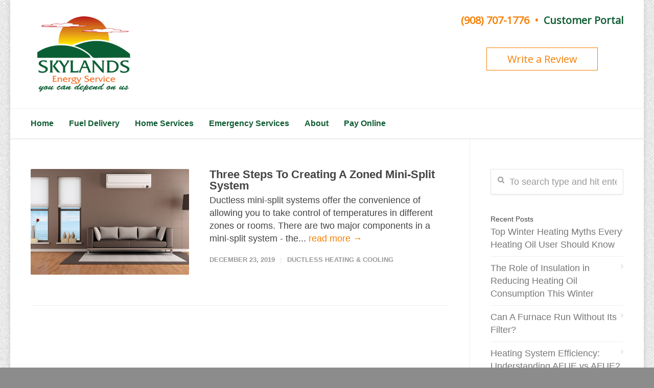

--- FILE ---
content_type: text/html; charset=UTF-8
request_url: https://www.skylandsenergy.com/tag/mitsubishi-ductless-installation
body_size: 22865
content:
<!doctype html>
<html lang="en-US">
<head>
<meta http-equiv="Content-Type" content="text/html; charset=UTF-8" />
<!-- Mobile Specific Metas & Favicons -->
<meta name="viewport" content="width=device-width, initial-scale=1, maximum-scale=1, user-scalable=1"><link rel="shortcut icon" href="https://www.skylandsenergy.com/wp-content/uploads/2017/05/favicon-16x16.png"><link rel="apple-touch-icon" href="https://www.skylandsenergy.com/wp-content/uploads/2017/05/apple-icon-57x57.png"><link rel="apple-touch-icon" sizes="120x120" href="https://www.skylandsenergy.com/wp-content/uploads/2017/05/apple-icon-120x120.png"><link rel="apple-touch-icon" sizes="76x76" href="https://www.skylandsenergy.com/wp-content/uploads/2017/05/apple-icon-76x76.png"><link rel="apple-touch-icon" sizes="152x152" href="https://www.skylandsenergy.com/wp-content/uploads/2017/05/apple-icon-152x152.png"><!-- WordPress Stuff -->
<meta name='robots' content='index, follow, max-image-preview:large, max-snippet:-1, max-video-preview:-1' />

<!-- Google Tag Manager for WordPress by gtm4wp.com -->
<script data-cfasync="false" data-pagespeed-no-defer>
	var gtm4wp_datalayer_name = "dataLayer";
	var dataLayer = dataLayer || [];
</script>
<!-- End Google Tag Manager for WordPress by gtm4wp.com -->
	<!-- This site is optimized with the Yoast SEO plugin v26.7 - https://yoast.com/wordpress/plugins/seo/ -->
	<title>mitsubishi ductless installation Archives - Skylands Energy</title>
	<link rel="canonical" href="https://www.skylandsenergy.com/tag/mitsubishi-ductless-installation" />
	<meta property="og:locale" content="en_US" />
	<meta property="og:type" content="article" />
	<meta property="og:title" content="mitsubishi ductless installation Archives - Skylands Energy" />
	<meta property="og:url" content="https://www.skylandsenergy.com/tag/mitsubishi-ductless-installation" />
	<meta property="og:site_name" content="Skylands Energy" />
	<meta name="twitter:card" content="summary_large_image" />
	<meta name="twitter:site" content="@SkylandsEnergy" />
	<script type="application/ld+json" class="yoast-schema-graph">{"@context":"https://schema.org","@graph":[{"@type":"CollectionPage","@id":"https://www.skylandsenergy.com/tag/mitsubishi-ductless-installation","url":"https://www.skylandsenergy.com/tag/mitsubishi-ductless-installation","name":"mitsubishi ductless installation Archives - Skylands Energy","isPartOf":{"@id":"https://www.skylandsenergy.com/#website"},"primaryImageOfPage":{"@id":"https://www.skylandsenergy.com/tag/mitsubishi-ductless-installation#primaryimage"},"image":{"@id":"https://www.skylandsenergy.com/tag/mitsubishi-ductless-installation#primaryimage"},"thumbnailUrl":"https://www.skylandsenergy.com/wp-content/uploads/2019/12/ductless-multi-zone-setup.jpg","breadcrumb":{"@id":"https://www.skylandsenergy.com/tag/mitsubishi-ductless-installation#breadcrumb"},"inLanguage":"en-US"},{"@type":"ImageObject","inLanguage":"en-US","@id":"https://www.skylandsenergy.com/tag/mitsubishi-ductless-installation#primaryimage","url":"https://www.skylandsenergy.com/wp-content/uploads/2019/12/ductless-multi-zone-setup.jpg","contentUrl":"https://www.skylandsenergy.com/wp-content/uploads/2019/12/ductless-multi-zone-setup.jpg","width":600,"height":400,"caption":"ductless multi-zone setup"},{"@type":"BreadcrumbList","@id":"https://www.skylandsenergy.com/tag/mitsubishi-ductless-installation#breadcrumb","itemListElement":[{"@type":"ListItem","position":1,"name":"Home","item":"https://www.skylandsenergy.com/"},{"@type":"ListItem","position":2,"name":"mitsubishi ductless installation"}]},{"@type":"WebSite","@id":"https://www.skylandsenergy.com/#website","url":"https://www.skylandsenergy.com/","name":"Skylands Energy","description":"Fuel Delivery, HVAC and Plumbing","potentialAction":[{"@type":"SearchAction","target":{"@type":"EntryPoint","urlTemplate":"https://www.skylandsenergy.com/?s={search_term_string}"},"query-input":{"@type":"PropertyValueSpecification","valueRequired":true,"valueName":"search_term_string"}}],"inLanguage":"en-US"}]}</script>
	<!-- / Yoast SEO plugin. -->


<link rel='dns-prefetch' href='//fonts.googleapis.com' />
<link rel="alternate" type="application/rss+xml" title="Skylands Energy &raquo; Feed" href="https://www.skylandsenergy.com/feed" />
<link rel="alternate" type="application/rss+xml" title="Skylands Energy &raquo; mitsubishi ductless installation Tag Feed" href="https://www.skylandsenergy.com/tag/mitsubishi-ductless-installation/feed" />
<style id='wp-img-auto-sizes-contain-inline-css' type='text/css'>
img:is([sizes=auto i],[sizes^="auto," i]){contain-intrinsic-size:3000px 1500px}
/*# sourceURL=wp-img-auto-sizes-contain-inline-css */
</style>
<style id='wp-emoji-styles-inline-css' type='text/css'>

	img.wp-smiley, img.emoji {
		display: inline !important;
		border: none !important;
		box-shadow: none !important;
		height: 1em !important;
		width: 1em !important;
		margin: 0 0.07em !important;
		vertical-align: -0.1em !important;
		background: none !important;
		padding: 0 !important;
	}
/*# sourceURL=wp-emoji-styles-inline-css */
</style>
<style id='wp-block-library-inline-css' type='text/css'>
:root{--wp-block-synced-color:#7a00df;--wp-block-synced-color--rgb:122,0,223;--wp-bound-block-color:var(--wp-block-synced-color);--wp-editor-canvas-background:#ddd;--wp-admin-theme-color:#007cba;--wp-admin-theme-color--rgb:0,124,186;--wp-admin-theme-color-darker-10:#006ba1;--wp-admin-theme-color-darker-10--rgb:0,107,160.5;--wp-admin-theme-color-darker-20:#005a87;--wp-admin-theme-color-darker-20--rgb:0,90,135;--wp-admin-border-width-focus:2px}@media (min-resolution:192dpi){:root{--wp-admin-border-width-focus:1.5px}}.wp-element-button{cursor:pointer}:root .has-very-light-gray-background-color{background-color:#eee}:root .has-very-dark-gray-background-color{background-color:#313131}:root .has-very-light-gray-color{color:#eee}:root .has-very-dark-gray-color{color:#313131}:root .has-vivid-green-cyan-to-vivid-cyan-blue-gradient-background{background:linear-gradient(135deg,#00d084,#0693e3)}:root .has-purple-crush-gradient-background{background:linear-gradient(135deg,#34e2e4,#4721fb 50%,#ab1dfe)}:root .has-hazy-dawn-gradient-background{background:linear-gradient(135deg,#faaca8,#dad0ec)}:root .has-subdued-olive-gradient-background{background:linear-gradient(135deg,#fafae1,#67a671)}:root .has-atomic-cream-gradient-background{background:linear-gradient(135deg,#fdd79a,#004a59)}:root .has-nightshade-gradient-background{background:linear-gradient(135deg,#330968,#31cdcf)}:root .has-midnight-gradient-background{background:linear-gradient(135deg,#020381,#2874fc)}:root{--wp--preset--font-size--normal:16px;--wp--preset--font-size--huge:42px}.has-regular-font-size{font-size:1em}.has-larger-font-size{font-size:2.625em}.has-normal-font-size{font-size:var(--wp--preset--font-size--normal)}.has-huge-font-size{font-size:var(--wp--preset--font-size--huge)}.has-text-align-center{text-align:center}.has-text-align-left{text-align:left}.has-text-align-right{text-align:right}.has-fit-text{white-space:nowrap!important}#end-resizable-editor-section{display:none}.aligncenter{clear:both}.items-justified-left{justify-content:flex-start}.items-justified-center{justify-content:center}.items-justified-right{justify-content:flex-end}.items-justified-space-between{justify-content:space-between}.screen-reader-text{border:0;clip-path:inset(50%);height:1px;margin:-1px;overflow:hidden;padding:0;position:absolute;width:1px;word-wrap:normal!important}.screen-reader-text:focus{background-color:#ddd;clip-path:none;color:#444;display:block;font-size:1em;height:auto;left:5px;line-height:normal;padding:15px 23px 14px;text-decoration:none;top:5px;width:auto;z-index:100000}html :where(.has-border-color){border-style:solid}html :where([style*=border-top-color]){border-top-style:solid}html :where([style*=border-right-color]){border-right-style:solid}html :where([style*=border-bottom-color]){border-bottom-style:solid}html :where([style*=border-left-color]){border-left-style:solid}html :where([style*=border-width]){border-style:solid}html :where([style*=border-top-width]){border-top-style:solid}html :where([style*=border-right-width]){border-right-style:solid}html :where([style*=border-bottom-width]){border-bottom-style:solid}html :where([style*=border-left-width]){border-left-style:solid}html :where(img[class*=wp-image-]){height:auto;max-width:100%}:where(figure){margin:0 0 1em}html :where(.is-position-sticky){--wp-admin--admin-bar--position-offset:var(--wp-admin--admin-bar--height,0px)}@media screen and (max-width:600px){html :where(.is-position-sticky){--wp-admin--admin-bar--position-offset:0px}}

/*# sourceURL=wp-block-library-inline-css */
</style><style id='global-styles-inline-css' type='text/css'>
:root{--wp--preset--aspect-ratio--square: 1;--wp--preset--aspect-ratio--4-3: 4/3;--wp--preset--aspect-ratio--3-4: 3/4;--wp--preset--aspect-ratio--3-2: 3/2;--wp--preset--aspect-ratio--2-3: 2/3;--wp--preset--aspect-ratio--16-9: 16/9;--wp--preset--aspect-ratio--9-16: 9/16;--wp--preset--color--black: #000000;--wp--preset--color--cyan-bluish-gray: #abb8c3;--wp--preset--color--white: #ffffff;--wp--preset--color--pale-pink: #f78da7;--wp--preset--color--vivid-red: #cf2e2e;--wp--preset--color--luminous-vivid-orange: #ff6900;--wp--preset--color--luminous-vivid-amber: #fcb900;--wp--preset--color--light-green-cyan: #7bdcb5;--wp--preset--color--vivid-green-cyan: #00d084;--wp--preset--color--pale-cyan-blue: #8ed1fc;--wp--preset--color--vivid-cyan-blue: #0693e3;--wp--preset--color--vivid-purple: #9b51e0;--wp--preset--gradient--vivid-cyan-blue-to-vivid-purple: linear-gradient(135deg,rgb(6,147,227) 0%,rgb(155,81,224) 100%);--wp--preset--gradient--light-green-cyan-to-vivid-green-cyan: linear-gradient(135deg,rgb(122,220,180) 0%,rgb(0,208,130) 100%);--wp--preset--gradient--luminous-vivid-amber-to-luminous-vivid-orange: linear-gradient(135deg,rgb(252,185,0) 0%,rgb(255,105,0) 100%);--wp--preset--gradient--luminous-vivid-orange-to-vivid-red: linear-gradient(135deg,rgb(255,105,0) 0%,rgb(207,46,46) 100%);--wp--preset--gradient--very-light-gray-to-cyan-bluish-gray: linear-gradient(135deg,rgb(238,238,238) 0%,rgb(169,184,195) 100%);--wp--preset--gradient--cool-to-warm-spectrum: linear-gradient(135deg,rgb(74,234,220) 0%,rgb(151,120,209) 20%,rgb(207,42,186) 40%,rgb(238,44,130) 60%,rgb(251,105,98) 80%,rgb(254,248,76) 100%);--wp--preset--gradient--blush-light-purple: linear-gradient(135deg,rgb(255,206,236) 0%,rgb(152,150,240) 100%);--wp--preset--gradient--blush-bordeaux: linear-gradient(135deg,rgb(254,205,165) 0%,rgb(254,45,45) 50%,rgb(107,0,62) 100%);--wp--preset--gradient--luminous-dusk: linear-gradient(135deg,rgb(255,203,112) 0%,rgb(199,81,192) 50%,rgb(65,88,208) 100%);--wp--preset--gradient--pale-ocean: linear-gradient(135deg,rgb(255,245,203) 0%,rgb(182,227,212) 50%,rgb(51,167,181) 100%);--wp--preset--gradient--electric-grass: linear-gradient(135deg,rgb(202,248,128) 0%,rgb(113,206,126) 100%);--wp--preset--gradient--midnight: linear-gradient(135deg,rgb(2,3,129) 0%,rgb(40,116,252) 100%);--wp--preset--font-size--small: 13px;--wp--preset--font-size--medium: 20px;--wp--preset--font-size--large: 36px;--wp--preset--font-size--x-large: 42px;--wp--preset--spacing--20: 0.44rem;--wp--preset--spacing--30: 0.67rem;--wp--preset--spacing--40: 1rem;--wp--preset--spacing--50: 1.5rem;--wp--preset--spacing--60: 2.25rem;--wp--preset--spacing--70: 3.38rem;--wp--preset--spacing--80: 5.06rem;--wp--preset--shadow--natural: 6px 6px 9px rgba(0, 0, 0, 0.2);--wp--preset--shadow--deep: 12px 12px 50px rgba(0, 0, 0, 0.4);--wp--preset--shadow--sharp: 6px 6px 0px rgba(0, 0, 0, 0.2);--wp--preset--shadow--outlined: 6px 6px 0px -3px rgb(255, 255, 255), 6px 6px rgb(0, 0, 0);--wp--preset--shadow--crisp: 6px 6px 0px rgb(0, 0, 0);}:where(.is-layout-flex){gap: 0.5em;}:where(.is-layout-grid){gap: 0.5em;}body .is-layout-flex{display: flex;}.is-layout-flex{flex-wrap: wrap;align-items: center;}.is-layout-flex > :is(*, div){margin: 0;}body .is-layout-grid{display: grid;}.is-layout-grid > :is(*, div){margin: 0;}:where(.wp-block-columns.is-layout-flex){gap: 2em;}:where(.wp-block-columns.is-layout-grid){gap: 2em;}:where(.wp-block-post-template.is-layout-flex){gap: 1.25em;}:where(.wp-block-post-template.is-layout-grid){gap: 1.25em;}.has-black-color{color: var(--wp--preset--color--black) !important;}.has-cyan-bluish-gray-color{color: var(--wp--preset--color--cyan-bluish-gray) !important;}.has-white-color{color: var(--wp--preset--color--white) !important;}.has-pale-pink-color{color: var(--wp--preset--color--pale-pink) !important;}.has-vivid-red-color{color: var(--wp--preset--color--vivid-red) !important;}.has-luminous-vivid-orange-color{color: var(--wp--preset--color--luminous-vivid-orange) !important;}.has-luminous-vivid-amber-color{color: var(--wp--preset--color--luminous-vivid-amber) !important;}.has-light-green-cyan-color{color: var(--wp--preset--color--light-green-cyan) !important;}.has-vivid-green-cyan-color{color: var(--wp--preset--color--vivid-green-cyan) !important;}.has-pale-cyan-blue-color{color: var(--wp--preset--color--pale-cyan-blue) !important;}.has-vivid-cyan-blue-color{color: var(--wp--preset--color--vivid-cyan-blue) !important;}.has-vivid-purple-color{color: var(--wp--preset--color--vivid-purple) !important;}.has-black-background-color{background-color: var(--wp--preset--color--black) !important;}.has-cyan-bluish-gray-background-color{background-color: var(--wp--preset--color--cyan-bluish-gray) !important;}.has-white-background-color{background-color: var(--wp--preset--color--white) !important;}.has-pale-pink-background-color{background-color: var(--wp--preset--color--pale-pink) !important;}.has-vivid-red-background-color{background-color: var(--wp--preset--color--vivid-red) !important;}.has-luminous-vivid-orange-background-color{background-color: var(--wp--preset--color--luminous-vivid-orange) !important;}.has-luminous-vivid-amber-background-color{background-color: var(--wp--preset--color--luminous-vivid-amber) !important;}.has-light-green-cyan-background-color{background-color: var(--wp--preset--color--light-green-cyan) !important;}.has-vivid-green-cyan-background-color{background-color: var(--wp--preset--color--vivid-green-cyan) !important;}.has-pale-cyan-blue-background-color{background-color: var(--wp--preset--color--pale-cyan-blue) !important;}.has-vivid-cyan-blue-background-color{background-color: var(--wp--preset--color--vivid-cyan-blue) !important;}.has-vivid-purple-background-color{background-color: var(--wp--preset--color--vivid-purple) !important;}.has-black-border-color{border-color: var(--wp--preset--color--black) !important;}.has-cyan-bluish-gray-border-color{border-color: var(--wp--preset--color--cyan-bluish-gray) !important;}.has-white-border-color{border-color: var(--wp--preset--color--white) !important;}.has-pale-pink-border-color{border-color: var(--wp--preset--color--pale-pink) !important;}.has-vivid-red-border-color{border-color: var(--wp--preset--color--vivid-red) !important;}.has-luminous-vivid-orange-border-color{border-color: var(--wp--preset--color--luminous-vivid-orange) !important;}.has-luminous-vivid-amber-border-color{border-color: var(--wp--preset--color--luminous-vivid-amber) !important;}.has-light-green-cyan-border-color{border-color: var(--wp--preset--color--light-green-cyan) !important;}.has-vivid-green-cyan-border-color{border-color: var(--wp--preset--color--vivid-green-cyan) !important;}.has-pale-cyan-blue-border-color{border-color: var(--wp--preset--color--pale-cyan-blue) !important;}.has-vivid-cyan-blue-border-color{border-color: var(--wp--preset--color--vivid-cyan-blue) !important;}.has-vivid-purple-border-color{border-color: var(--wp--preset--color--vivid-purple) !important;}.has-vivid-cyan-blue-to-vivid-purple-gradient-background{background: var(--wp--preset--gradient--vivid-cyan-blue-to-vivid-purple) !important;}.has-light-green-cyan-to-vivid-green-cyan-gradient-background{background: var(--wp--preset--gradient--light-green-cyan-to-vivid-green-cyan) !important;}.has-luminous-vivid-amber-to-luminous-vivid-orange-gradient-background{background: var(--wp--preset--gradient--luminous-vivid-amber-to-luminous-vivid-orange) !important;}.has-luminous-vivid-orange-to-vivid-red-gradient-background{background: var(--wp--preset--gradient--luminous-vivid-orange-to-vivid-red) !important;}.has-very-light-gray-to-cyan-bluish-gray-gradient-background{background: var(--wp--preset--gradient--very-light-gray-to-cyan-bluish-gray) !important;}.has-cool-to-warm-spectrum-gradient-background{background: var(--wp--preset--gradient--cool-to-warm-spectrum) !important;}.has-blush-light-purple-gradient-background{background: var(--wp--preset--gradient--blush-light-purple) !important;}.has-blush-bordeaux-gradient-background{background: var(--wp--preset--gradient--blush-bordeaux) !important;}.has-luminous-dusk-gradient-background{background: var(--wp--preset--gradient--luminous-dusk) !important;}.has-pale-ocean-gradient-background{background: var(--wp--preset--gradient--pale-ocean) !important;}.has-electric-grass-gradient-background{background: var(--wp--preset--gradient--electric-grass) !important;}.has-midnight-gradient-background{background: var(--wp--preset--gradient--midnight) !important;}.has-small-font-size{font-size: var(--wp--preset--font-size--small) !important;}.has-medium-font-size{font-size: var(--wp--preset--font-size--medium) !important;}.has-large-font-size{font-size: var(--wp--preset--font-size--large) !important;}.has-x-large-font-size{font-size: var(--wp--preset--font-size--x-large) !important;}
/*# sourceURL=global-styles-inline-css */
</style>

<style id='classic-theme-styles-inline-css' type='text/css'>
/*! This file is auto-generated */
.wp-block-button__link{color:#fff;background-color:#32373c;border-radius:9999px;box-shadow:none;text-decoration:none;padding:calc(.667em + 2px) calc(1.333em + 2px);font-size:1.125em}.wp-block-file__button{background:#32373c;color:#fff;text-decoration:none}
/*# sourceURL=/wp-includes/css/classic-themes.min.css */
</style>
<link rel='stylesheet' id='wp-components-css' href='https://www.skylandsenergy.com/wp-includes/css/dist/components/style.min.css?ver=6.9' type='text/css' media='all' />
<link rel='stylesheet' id='wp-preferences-css' href='https://www.skylandsenergy.com/wp-includes/css/dist/preferences/style.min.css?ver=6.9' type='text/css' media='all' />
<link rel='stylesheet' id='wp-block-editor-css' href='https://www.skylandsenergy.com/wp-includes/css/dist/block-editor/style.min.css?ver=6.9' type='text/css' media='all' />
<link rel='stylesheet' id='popup-maker-block-library-style-css' href='https://www.skylandsenergy.com/wp-content/plugins/popup-maker/dist/packages/block-library-style.css?ver=dbea705cfafe089d65f1' type='text/css' media='all' />
<link rel='stylesheet' id='collapscore-css-css' href='https://www.skylandsenergy.com/wp-content/plugins/jquery-collapse-o-matic/css/core_style.css?ver=1.0' type='text/css' media='all' />
<link rel='stylesheet' id='collapseomatic-css-css' href='https://www.skylandsenergy.com/wp-content/plugins/jquery-collapse-o-matic/css/light_style.css?ver=1.6' type='text/css' media='all' />
<link rel='stylesheet' id='l4-group-budget-estimator-css' href='https://www.skylandsenergy.com/wp-content/plugins/l4-oil-budget-calc/l4-group-budget-estimator.css?ver=6.9' type='text/css' media='all' />
<link rel='stylesheet' id='sr7css-css' href='//www.skylandsenergy.com/wp-content/plugins/revslider/public/css/sr7.css?ver=6.7.14' type='text/css' media='all' />
<link rel='stylesheet' id='toc-screen-css' href='https://www.skylandsenergy.com/wp-content/plugins/table-of-contents-plus/screen.min.css?ver=2411.1' type='text/css' media='all' />
<link rel='stylesheet' id='protect-link-css-css' href='https://www.skylandsenergy.com/wp-content/plugins/wp-copy-protect-with-color-design/css/protect_style.css?ver=6.9' type='text/css' media='all' />
<style id='l4-read-more-style-inline-css' type='text/css'>

        .l4-accordion {
            position: relative;
        }
        .l4-rm-checkbox {
            display: none;
        }
        .l4-rm-toggle {
            cursor: pointer;
            font-weight: 400 !important;
            display: inline-block;
        }
        .l4-rm-toggle:hover {
            cursor: pointer;
            text-decoration: underline !important;
        }
        .l4-rm-content {
            max-height: 0;
            overflow: hidden;
            transition: max-height 0.5s ease-out;
            margin-top: 0;
            opacity: 0;
            transition: max-height 0.5s ease-out, opacity 0.2s ease-out, margin-top 0.2s ease-out;
        }
        .l4-rm-close {
            cursor: pointer;
            color: #0073aa;
            text-decoration: underline;
            display: inline-block;
            margin-top: 10px;
        }
        .l4-rm-checkbox:checked ~ .l4-rm-content {
            max-height: 3000px; /* Adjust this value based on your content */
            margin-top: 10px;
            opacity: 1;
        }
        .l4-rm-checkbox:checked ~ .l4-rm-toggle {
            display: none;
        }
    
/*# sourceURL=l4-read-more-style-inline-css */
</style>
<link rel='stylesheet' id='parent-style-css' href='https://www.skylandsenergy.com/wp-content/themes/unicon/style.css?ver=6.9' type='text/css' media='all' />
<link rel='stylesheet' id='stylesheet-css' href='https://www.skylandsenergy.com/wp-content/themes/unicon-child/style.css?ver=1' type='text/css' media='all' />
<link rel='stylesheet' id='js_composer_front-css' href='https://www.skylandsenergy.com/wp-content/plugins/js_composer/assets/css/js_composer.min.css?ver=7.9' type='text/css' media='all' />
<link rel='stylesheet' id='shortcodes-css' href='https://www.skylandsenergy.com/wp-content/themes/unicon/framework/css/shortcodes.css?ver=6.9' type='text/css' media='all' />
<link rel='stylesheet' id='responsive-css' href='https://www.skylandsenergy.com/wp-content/themes/unicon/framework/css/responsive.css?ver=6.9' type='text/css' media='all' />
<link rel='stylesheet' id='redux-google-fonts-minti_data-css' href='https://fonts.googleapis.com/css?family=Open+Sans%7CMontserrat%3A100%2C200%2C300%2C400%2C500%2C600%2C700%2C800%2C900%2C100italic%2C200italic%2C300italic%2C400italic%2C500italic%2C600italic%2C700italic%2C800italic%2C900italic&#038;subset=latin&#038;ver=1737640757' type='text/css' media='all' />
<script type="text/javascript" src="https://www.skylandsenergy.com/wp-includes/js/jquery/jquery.min.js?ver=3.7.1" id="jquery-core-js"></script>
<script type="text/javascript" src="https://www.skylandsenergy.com/wp-includes/js/jquery/jquery-migrate.min.js?ver=3.4.1" id="jquery-migrate-js"></script>
<script type="text/javascript" src="//www.skylandsenergy.com/wp-content/plugins/revslider/public/js/libs/tptools.js?ver=6.7.14" id="_tpt-js" async="async" data-wp-strategy="async"></script>
<script type="text/javascript" src="//www.skylandsenergy.com/wp-content/plugins/revslider/public/js/sr7.js?ver=6.7.14" id="sr7-js" async="async" data-wp-strategy="async"></script>
<script></script><link rel="https://api.w.org/" href="https://www.skylandsenergy.com/wp-json/" /><link rel="alternate" title="JSON" type="application/json" href="https://www.skylandsenergy.com/wp-json/wp/v2/tags/934" /><link rel="EditURI" type="application/rsd+xml" title="RSD" href="https://www.skylandsenergy.com/xmlrpc.php?rsd" />

<!--BEGIN: TRACKING CODE MANAGER (v2.5.0) BY INTELLYWP.COM IN HEAD//-->
<!-- Google Tag Manager -->
<script>(function(w,d,s,l,i){w[l]=w[l]||[];w[l].push({'gtm.start':
new Date().getTime(),event:'gtm.js'});var f=d.getElementsByTagName(s)[0],
j=d.createElement(s),dl=l!='dataLayer'?'&l='+l:'';j.async=true;j.src=
'https://www.googletagmanager.com/gtm.js?id='+i+dl;f.parentNode.insertBefore(j,f);
})(window,document,'script','dataLayer','GTM-TZPLGFHC');</script>
<!-- End Google Tag Manager -->
<meta name="facebook-domain-verification" content="zt7uy17y1tqkc0cab56mw9f0y9g497" />
<!--END: https://wordpress.org/plugins/tracking-code-manager IN HEAD//-->		
		<script type="text/javascript">
			jQuery(function($){
				$('.protect_contents-overlay').css('background-color', '#000000');
			});
		</script>

		
						<script type="text/javascript">
				jQuery(function($){
					$('img').attr('onmousedown', 'return false');
					$('img').attr('onselectstart','return false');
				    $(document).on('contextmenu',function(e){

							

				        return false;
				    });
				});
				</script>

									<style>
					* {
					   -ms-user-select: none; /* IE 10+ */
					   -moz-user-select: -moz-none;
					   -khtml-user-select: none;
					   -webkit-user-select: none;
					   -webkit-touch-callout: none;
					   user-select: none;
					   }

					   input,textarea,select,option {
					   -ms-user-select: auto; /* IE 10+ */
					   -moz-user-select: auto;
					   -khtml-user-select: auto;
					   -webkit-user-select: auto;
					   user-select: auto;
				       }
					</style>
					
														
					
								
				
								
				
				
				
<!-- Google Tag Manager for WordPress by gtm4wp.com -->
<!-- GTM Container placement set to automatic -->
<script data-cfasync="false" data-pagespeed-no-defer type="text/javascript">
	var dataLayer_content = {"pageTitle":"mitsubishi ductless installation Archives - Skylands Energy","pagePostType":"post","pagePostType2":"tag-post"};
	dataLayer.push( dataLayer_content );
</script>
<script data-cfasync="false" data-pagespeed-no-defer type="text/javascript">
(function(w,d,s,l,i){w[l]=w[l]||[];w[l].push({'gtm.start':
new Date().getTime(),event:'gtm.js'});var f=d.getElementsByTagName(s)[0],
j=d.createElement(s),dl=l!='dataLayer'?'&l='+l:'';j.async=true;j.src=
'//www.googletagmanager.com/gtm.js?id='+i+dl;f.parentNode.insertBefore(j,f);
})(window,document,'script','dataLayer','GTM-53KMZK8');
</script>
<!-- End Google Tag Manager for WordPress by gtm4wp.com --><style type="text/css">
body{font:400 18px Tahoma,Geneva,sans-serif,Arial,Helvetica,sans-serif;color:#444444;line-height:1.4;}.wrapall,.boxed-layout{background-color:#ffffff;}body.page-template-page-blank-php{background:#ffffff !important;}h1,.title-h1{font:700 28px Tahoma,Geneva,sans-serif,Arial,Helvetica,sans-serif;color:#115d34;}h2{font:700 24px Tahoma,Geneva,sans-serif,Arial,Helvetica,sans-serif;color:#115d34;}h3{font:700 20px Tahoma,Geneva,sans-serif,Arial,Helvetica,sans-serif;color:#115d34;}h4{font:700 16px Tahoma,Geneva,sans-serif,Arial,Helvetica,sans-serif;color:#115d34;}h5{font:700 16px Tahoma,Geneva,sans-serif,Arial,Helvetica,sans-serif;color:#115d34;}h6{font:700 16px Tahoma,Geneva,sans-serif,Arial,Helvetica,sans-serif;color:#115d34;}.title{font-family:'Tahoma,Geneva,sans-serif',Arial,Helvetica,sans-serif;}h1 a,h2 a,h3 a,h4 a,h5 a,h6 a{font-weight:inherit;color:inherit;}h1 a:hover,h2 a:hover,h3 a:hover,h4 a:hover,h5 a:hover,h6 a:hover,a:hover h1,a:hover h2,a:hover h3,a:hover h4,a:hover h5,a:hover h6{color:#f77f00;}a{color:#f77f00;}a:hover{color:#f77f00;}input[type='text'],input[type='password'],input[type='email'],input[type='tel'],input[type='date'],input[type='number'],textarea,select{font-family:Tahoma,Geneva,sans-serif,Arial,Helvetica,sans-serif;font-size:18px;}#sidebar .widget h3{font:400 14px Tahoma,Geneva,sans-serif,Arial,Helvetica,sans-serif;color:#444444;}.container .twelve.alt.sidebar-right,.container .twelve.alt.sidebar-left,#sidebar.sidebar-right #sidebar-widgets,#sidebar.sidebar-left #sidebar-widgets{border-color:#efefef;}#topbar{background:#f5f5f5;color:#777777;}#topbar a{color:#999999;}#topbar a:hover{color:#333333;}@media only screen and (max-width:767px){#topbar .topbar-col1{background:#f5f5f5;}} #navigation > ul > li > a{font:700 16px Tahoma,Geneva,sans-serif,Arial,Helvetica,sans-serif;color:#115d34;}#navigation > ul > li:hover > a,#navigation > ul > li > a:hover{color:#f77f00;}#navigation li.current-menu-item > a:hover,#navigation li.current-page-ancestor > a:hover,#navigation li.current-menu-ancestor > a:hover,#navigation li.current-menu-parent > a:hover,#navigation li.current_page_ancestor > a:hover,#navigation > ul > li.sfHover > a{color:#f77f00;}#navigation li.current-menu-item > a,#navigation li.current-page-ancestor > a,#navigation li.current-menu-ancestor > a,#navigation li.current-menu-parent > a,#navigation li.current_page_ancestor > a{color:#f77f00;}#navigation ul li:hover{border-color:#f77f00;}#navigation li.current-menu-item,#navigation li.current-page-ancestor,#navigation li.current-menu-ancestor,#navigation li.current-menu-parent,#navigation li.current_page_ancestor{border-color:#f77f00;}#navigation .sub-menu{background:#dddddd;}#navigation .sub-menu li a{font:700 15px Tahoma,Geneva,sans-serif,Arial,Helvetica,sans-serif;color:#115d34;}#navigation .sub-menu li a:hover{color:#f77f00;}#navigation .sub-menu li.current_page_item > a,#navigation .sub-menu li.current_page_item > a:hover,#navigation .sub-menu li.current-menu-item > a,#navigation .sub-menu li.current-menu-item > a:hover,#navigation .sub-menu li.current-page-ancestor > a,#navigation .sub-menu li.current-page-ancestor > a:hover,#navigation .sub-menu li.current-menu-ancestor > a,#navigation .sub-menu li.current-menu-ancestor > a:hover,#navigation .sub-menu li.current-menu-parent > a,#navigation .sub-menu li.current-menu-parent > a:hover,#navigation .sub-menu li.current_page_ancestor > a,#navigation .sub-menu li.current_page_ancestor > a:hover{color:#f77f00;}#navigation .sub-menu li a,#navigation .sub-menu ul li a{border-color:#c1c1c1;}#navigation > ul > li.megamenu > ul.sub-menu{background:#dddddd;border-color:#f77f00;}#navigation > ul > li.megamenu > ul > li{border-right-color:#c1c1c1 !important;}#navigation > ul > li.megamenu ul li a{color:#115d34;}#navigation > ul > li.megamenu > ul > li > a{color:#ffffff;}#navigation > ul > li.megamenu > ul ul li a:hover,#header #navigation > ul > li.megamenu > ul ul li.current-menu-item a{color:#f77f00 !important;background-color:#333333 !important;} #search-btn,#shopping-btn,#close-search-btn{color:#bbbbbb;}#search-btn:hover,#shopping-btn:hover,#close-search-btn:hover{color:#999999;}#slogan{font:20px Open Sans,Arial,Helvetica,sans-serif;color:#777777;margin-top:26px;} #mobile-navigation{background:#dddddd;}#mobile-navigation ul li a{font:700 15px Tahoma,Geneva,sans-serif,Arial,Helvetica,sans-serif;color:#115d34;border-bottom-color:#c1c1c1 !important;}#mobile-navigation ul li a:hover,#mobile-navigation ul li a:hover [class^='fa-'],#mobile-navigation li.open > a,#mobile-navigation ul li.current-menu-item > a,#mobile-navigation ul li.current-menu-ancestor > a{color:#f77f00;}body #mobile-navigation li.open > a [class^='fa-']{color:#f77f00;}#mobile-navigation form,#mobile-navigation form input{background:#444444;color:#cccccc;}#mobile-navigation form:before{color:#cccccc;}#mobile-header{background:#ffffff;height:165px;}#mobile-navigation-btn,#mobile-cart-btn,#mobile-shopping-btn{color:#bbbbbb;line-height:165px;}#mobile-navigation-btn:hover,#mobile-cart-btn:hover,#mobile-shopping-btn:hover{color:#999999;}#mobile-header .logo{margin-top:10px;} #header.header-v1{min-height:165px;background:#ffffff;}.header-v1 .logo{margin-top:10px;}.header-v1 #navigation > ul > li{height:165px;padding-top:131px;}.header-v1 #navigation .sub-menu{top:165px;}.header-v1 .header-icons-divider{line-height:165px;background:#efefef;}#header.header-v1 .widget_shopping_cart{top:165px;}.header-v1 #search-btn,.header-v1 #close-search-btn,.header-v1 #shopping-btn{line-height:165px;}.header-v1 #search-top,.header-v1 #search-top input{height:165px;}.header-v1 #search-top input{color:#666666;font-family:Tahoma,Geneva,sans-serif,Arial,Helvetica,sans-serif;} #header.header-v3{background:#ffffff;}.header-v3 .navigation-wrap{background:#ffffff;border-top:1px solid #efefef;}.header-v3 .logo{margin-top:30px;margin-bottom:30px;} #header.header-v4{background:#ffffff;}.header-v4 .navigation-wrap{background:#ffffff;border-top:1px solid #efefef;}.header-v4 .logo{margin-top:30px;margin-bottom:30px;} #transparentimage{padding:165px 0 0 0;}.header-is-transparent #mobile-navigation{top:165px;} .stuck{background:#ffffff;} .titlebar h1,.title-h1{font:22px Open Sans,Arial,Helvetica,sans-serif;color:#777777;}#fulltitle{background:#f9f9f9;border-bottom:1px solid #efefef;}#breadcrumbs{margin-top:6px;}#breadcrumbs,#breadcrumbs a{font:13px Open Sans,Arial,Helvetica,sans-serif;color:#aaaaaa;}#breadcrumbs a:hover{color:#666666;}#fullimagecenter h1,#transparentimage h1,#fullimagecenter .title-h1,#transparentimage .title-h1{font:42px Montserrat,Arial,Helvetica,sans-serif;color:#ffffff;text-transform:uppercase;letter-spacing:1px;text-align:center;} #footer .widget h3{font:700 18px Tahoma,Geneva,sans-serif,Arial,Helvetica,sans-serif;color:#dddddd;}#footer{color:#cccccc;border-top:4px none #115d34;}#footer{background-color:#5f5f5f;}#footer a,#footer .widget ul li:after{color:#cccccc;}#footer a:hover,#footer .widget ul li:hover:after{color:#ffffff;}#footer .widget ul li{border-bottom-color:#4c4c4c;} #copyright{background:#1b1b1b;color:#777777;}#copyright a{color:#999999;}#copyright a:hover{color:#cccccc;} .highlight{color:#115d34 !important;}::selection{background:#115d34;}::-moz-selection{background:#115d34;}#shopping-btn span{background:#115d34;}.blog-page .post h1 a:hover,.blog-page .post h2 a:hover{color:#115d34;}.entry-image .entry-overlay{background:#115d34;}.entry-quote a:hover{background:#115d34;}.entry-link a:hover{background:#115d34;}.blog-single .entry-tags a:hover{color:#115d34;}.sharebox ul li a:hover{color:#115d34;}.commentlist li.bypostauthor .comment-text{border-color:#115d34;}#pagination .current a{background:#115d34;}#filters ul li a:hover{color:#115d34;}#filters ul li a.active{color:#115d34;}#back-to-top a:hover{background-color:#115d34;}#sidebar .widget ul li a:hover{color:#115d34;}#sidebar .widget ul li:hover:after{color:#115d34;}.widget_tag_cloud a:hover,.widget_product_tag_cloud a:hover{background:#115d34;border-color:#115d34;}.widget_portfolio .portfolio-widget-item .portfolio-overlay{background:#115d34;}#sidebar .widget_nav_menu ul li a:hover{color:#115d34;}#footer .widget_tag_cloud a:hover,#footer .widget_product_tag_cloud a:hover{background:#115d34;border-color:#115d34;} .box.style-2{border-top-color:#115d34;}.box.style-4{border-color:#115d34;}.box.style-6{background:#115d34;}a.button,input[type=submit],button,.minti_button{background:#115d34;border-color:#115d34;}a.button.color-2{color:#115d34;border-color:#115d34;}a.button.color-3{background:#115d34;border-color:#115d34;}a.button.color-9{color:#115d34;}a.button.color-6:hover{background:#115d34;border-color:#115d34;}a.button.color-7:hover{background:#115d34;border-color:#115d34;}.counter-number{color:#115d34;}.divider-title.align-center:after,.divider-title.align-left:after{background-color:#115d34}.divider5{border-bottom-color:#115d34;}.dropcap.dropcap-circle{background-color:#115d34;}.dropcap.dropcap-box{background-color:#115d34;}.dropcap.dropcap-color{color:#115d34;}.toggle .toggle-title.active,.color-light .toggle .toggle-title.active{background:#115d34;border-color:#115d34;}.iconbox-style-1.icon-color-accent i.boxicon,.iconbox-style-2.icon-color-accent i.boxicon,.iconbox-style-3.icon-color-accent i.boxicon,.iconbox-style-8.icon-color-accent i.boxicon,.iconbox-style-9.icon-color-accent i.boxicon{color:#115d34!important;}.iconbox-style-4.icon-color-accent i.boxicon,.iconbox-style-5.icon-color-accent i.boxicon,.iconbox-style-6.icon-color-accent i.boxicon,.iconbox-style-7.icon-color-accent i.boxicon,.flip .icon-color-accent.card .back{background:#115d34;}.latest-blog .blog-item .blog-overlay{background:#115d34;}.latest-blog .blog-item .blog-pic i{color:#115d34;}.latest-blog .blog-item h4 a:hover{color:#115d34;}.progressbar .progress-percentage{background:#115d34;}.wpb_widgetised_column .widget ul li a:hover{color:#115d34;}.wpb_widgetised_column .widget ul li:hover:after{color:#115d34;}.wpb_accordion .wpb_accordion_wrapper .ui-state-active .ui-icon{background-color:#115d34;}.wpb_accordion .wpb_accordion_wrapper .ui-state-active.wpb_accordion_header a{color:#115d34;}.wpb_accordion .wpb_accordion_wrapper .wpb_accordion_header a:hover,.wpb_accordion .wpb_accordion_wrapper .wpb_accordion_header a:hover .ui-state-default .ui-icon{color:#115d34;}.wpb_accordion .wpb_accordion_wrapper .wpb_accordion_header:hover .ui-icon{background-color:#115d34!important;}.wpb_content_element.wpb_tabs .wpb_tabs_nav li.ui-tabs-active{border-bottom-color:#115d34;}.portfolio-item h4 a:hover{color:#115d34;}.portfolio-filters ul li a:hover{color:#115d34;}.portfolio-filters ul li a.active{color:#115d34;}.portfolio-overlay-icon .portfolio-overlay{background:#115d34;}.portfolio-overlay-icon i{color:#115d34;}.portfolio-overlay-effect .portfolio-overlay{background:#115d34;}.portfolio-overlay-name .portfolio-overlay{background:#115d34;}.portfolio-detail-attributes ul li a:hover{color:#115d34;}a.catimage:hover .catimage-text{background:#115d34;} .products li h3{font:400 18px Tahoma,Geneva,sans-serif,Arial,Helvetica,sans-serif;color:#444444;}.woocommerce .button.checkout-button{background:#115d34;border-color:#115d34;}.woocommerce .products .onsale{background:#115d34;}.product .onsale{background:#115d34;}button.single_add_to_cart_button:hover{background:#115d34;}.woocommerce-tabs > ul > li.active a{color:#115d34;border-bottom-color:#115d34;}p.stars a:hover{background:#115d34;}p.stars a.active,p.stars a.active:after{background:#115d34;}.product_list_widget a{color:#115d34;}.woocommerce .widget_layered_nav li.chosen a{color:#115d34!important;}.woocommerce .widget_product_categories > ul > li.current-cat > a{color:#115d34!important;}.woocommerce .widget_product_categories > ul > li.current-cat:after{color:#115d34!important;}.woocommerce-message{background:#115d34;}.bbp-topics-front ul.super-sticky .bbp-topic-title:before,.bbp-topics ul.super-sticky .bbp-topic-title:before,.bbp-topics ul.sticky .bbp-topic-title:before,.bbp-forum-content ul.sticky .bbp-topic-title:before{color:#115d34!important;}#subscription-toggle a:hover{background:#115d34;}.bbp-pagination-links span.current{background:#115d34;}div.wpcf7-mail-sent-ok,div.wpcf7-mail-sent-ng,div.wpcf7-spam-blocked,div.wpcf7-validation-errors{background:#115d34;}.wpcf7-not-valid{border-color:#115d34 !important;}.products .button.add_to_cart_button{color:#115d34!important;}.minti_list.color-accent li:before{color:#115d34!important;}.blogslider_text .post-categories li a{background-color:#115d34;}.minti_zooming_slider .flex-control-nav li .minti_zooming_slider_ghost{background-color:#115d34;}.minti_carousel.pagination_numbers .owl-dots .owl-dot.active{background-color:#115d34;}.wpb_content_element.wpb_tour .wpb_tabs_nav li.ui-tabs-active,.color-light .wpb_content_element.wpb_tour .wpb_tabs_nav li.ui-tabs-active{background-color:#115d34;}.masonry_icon i{color:#115d34;}.woocommerce-MyAccount-navigation-link.is-active a{color:#f77f00;} .font-special,.button,.counter-title,h6,.wpb_accordion .wpb_accordion_wrapper .wpb_accordion_header a,.pricing-plan .pricing-plan-head h3,a.catimage,.divider-title,button,input[type='submit'],input[type='reset'],input[type='button'],.vc_pie_chart h4,.page-404 h3,.minti_masonrygrid_item h4{font-family:'Montserrat',Arial,Helvetica,sans-serif;}.ui-helper-reset{line-height:1.4;}  .l4-toc{background:#f9f9f9 none repeat scroll 0 0;border:1px solid #aaa;display:table;font-size:85%;margin:8px;padding:15px;width:auto;float:none;}.l4-toc-right{background:#f9f9f9 none repeat scroll 0 0;border:1px solid #aaa;display:table;font-size:85%;margin:5px 0 5px 20px;padding:15px;width:auto;float:right;}.l4-toc-left{background:#f9f9f9 none repeat scroll 0 0;border:1px solid #aaa;display:table;font-size:85%;margin:5px 20px 5px 0;padding:15px;width:auto;float:left;} .l4g-table{padding:20px;background-color:#f9f9f9;margin:30px;border:1px solid #aaa;} .featureList,.featureList ul{list-style-image:url('/wp-content/uploads/2018/05/white-check.png');color:#ffffff;line-height:1.5em;font-size:1.65em;}.featureList_sm,.featureList_sm ul{list-style-image:url('/wp-content/uploads/2018/05/white-check.png');color:#ffffff;line-height:1.15em!important;font-size:1.35em!important;}.form-col-styles{margin-top:20px;border:#dddddd solid 1px;border-radius:10px;padding:5px;filter:drop-shadow(2px 2px 7px #999999);}.oil-tank-no-extra-padding{margin-bottom:0;padding-bottom:0;}.featureList_sm li.tick:before{list-style-image:url('/wp-content/uploads/2018/05/white-check.png');font-size:50%;color:#ffffff;}.tick-sm:before{list-style-image:url('/wp-content/uploads/2018/05/white-check.png');font-size:30%;color:#ffffff;}.collapseomatic{background-image:none;background-repeat:no-repeat;padding:0 0 0 0;cursor:pointer;}.hs-form-checkbox{list-style:none;}#mobile-navigation-btn{font-size:40px;}input[type="text"],input[type="password"],input[type="email"],input[type="tel"],textarea{width:600px!important;}.l4q{font-weight:600;font-style:italic;} .embed-container{position:relative;padding-bottom:56.25%;height:0;overflow:hidden;max-width:100%;}.embed-container iframe,.embed-container object,.embed-container embed{position:absolute;top:0;left:0;width:100%;height:100%;}.l4-border{border-style:solid!important;border-color:#ff0000 #0000ff!important;}.su-spoiler-title{color:#ffffff;font-size:6px;}.CitiesServiced{font-size:12px;}.CountyCities{font-size:12px;}.CityZipCodes{font-size:10px;}.l4-feature-box{padding-left:4% !important;padding-right:4% !important;padding-top:4% !important;} @media screen and (max-width:929px) and (min-width:100px){.l4-home-desktop{display:none;}} @media screen and (max-width:10000px) and (min-width:930px){.l4-home-mobile{display:none;}}.BannerRow{background:#F77F00; color:#FFFFFF;}.wpb_wrapper h1{color:#FFFFFF;font-size:40px;}.BottomPageCTA{padding-top:50px;}.BannerRow-original{background:#9dbdb5; background:-moz-linear-gradient(top,#9dbdb5 0,#e1e9e7 100%); background:-webkit-linear-gradient(top,#9dbdb5 0,#e1e9e7 100%); background:linear-gradient(to bottom,#9dbdb5 0,#e1e9e7 100%); filter:progid:DXImageTransform.Microsoft.gradient( startColorstr='#9dbdb5',endColorstr='#e1e9e7',GradientType=0 );}.BannerRow-gradient{ background:#b5cdc7; background:-moz-linear-gradient(top,#b5cdc7 0,#e3e8e6 100%); background:-webkit-linear-gradient(top,#b5cdc7 0,#e3e8e6 100%); background:linear-gradient(to bottom,#b5cdc7 0,#e3e8e6 100%); filter:progid:DXImageTransform.Microsoft.gradient( startColorstr='#b5cdc7',endColorstr='#e3e8e6',GradientType=0 );} .fa{color:#F77F00;}h1,h2,h3,h4,h5,h6{margin:0 0 5px 0 !important;}#copyright .copyright-col1{font-size:12px;} .seperator{width:100px;height:4px;background:#F77F00;display:block;margin-bottom:-4px;position:relative;z-index:2;}.lightborder{display:block;width:100%;border-bottom:4px solid #e8e8e8;position:relative;z-index:1;}.button-center{text-align:center;}.iconbox-white{color:#FFFFFF;}.youtube-player{position:relative;padding-bottom:56.23%; height:0;overflow:hidden;max-width:100%;background:#000;margin:5px;}.youtube-player iframe{position:absolute;top:0;left:0;width:100%;height:100%;z-index:100;background:transparent;}.youtube-player img{bottom:0;display:block;left:0;margin:auto;max-width:100%;width:100%;position:absolute;right:0;top:0;border:none;height:auto;cursor:pointer;-webkit-transition:.4s all;-moz-transition:.4s all;transition:.4s all;}.youtube-player img:hover{-webkit-filter:brightness(75%);}.youtube-player .play{height:72px;width:72px;left:50%;top:50%;margin-left:-36px;margin-top:-36px;position:absolute;background:url("//i.imgur.com/TxzC70f.png") no-repeat;cursor:pointer;}.share{padding:10px;border:solid 3px #236A44;border-radius:10px;position:relative;text-align:center;color:#F57E23;font-weight:bold;font-size:180%;}.share strong{position:absolute;top:-22px;background:#fff;padding:0 5px;color:#236A44;font-size:80%;margin:0 auto;left:0;right:0;width:40%;}.soc.fb{background:url(/wp-content/uploads/2018/02/facebook.png) no-repeat;width:20px;}.soc.tw{background:url(/wp-content/uploads/2018/02/twitter.png) no-repeat;width:40px;margin-bottom:-5px!important;}.soc{display:inline-block;text-align:center;overflow:hidden;text-indent:-999px;height:38px;margin-bottom:-6px;margin-left:10px;}body{background-color:#8c8c8c;background-image:url(https://www.skylandsenergy.com/wp-content/uploads/2016/11/light_toast_@2X.png);background-repeat:repeat;background-position:top center;background-attachment:fixed;}@media only screen and (max-width:959px){#header,.sticky-wrapper{display:none;}#mobile-header{display:inherit}}
</style>
<!-- Meta Pixel Code -->
<script type='text/javascript'>
!function(f,b,e,v,n,t,s){if(f.fbq)return;n=f.fbq=function(){n.callMethod?
n.callMethod.apply(n,arguments):n.queue.push(arguments)};if(!f._fbq)f._fbq=n;
n.push=n;n.loaded=!0;n.version='2.0';n.queue=[];t=b.createElement(e);t.async=!0;
t.src=v;s=b.getElementsByTagName(e)[0];s.parentNode.insertBefore(t,s)}(window,
document,'script','https://connect.facebook.net/en_US/fbevents.js');
</script>
<!-- End Meta Pixel Code -->
<script type='text/javascript'>var url = window.location.origin + '?ob=open-bridge';
            fbq('set', 'openbridge', '365803765082040', url);
fbq('init', '365803765082040', {}, {
    "agent": "wordpress-6.9-4.1.5"
})</script><script type='text/javascript'>
    fbq('track', 'PageView', []);
  </script><meta name="generator" content="Powered by WPBakery Page Builder - drag and drop page builder for WordPress."/>
<link rel="preconnect" href="https://fonts.googleapis.com">
<link rel="preconnect" href="https://fonts.gstatic.com/" crossorigin>
<meta name="generator" content="Powered by Slider Revolution 6.7.14 - responsive, Mobile-Friendly Slider Plugin for WordPress with comfortable drag and drop interface." />
<script>
	window._tpt			??= {};
	window.SR7			??= {};
	_tpt.R				??= {};
	_tpt.R.fonts		??= {};
	_tpt.R.fonts.customFonts??= {};
	SR7.devMode			=  false;
	SR7.F 				??= {};
	SR7.G				??= {};
	SR7.LIB				??= {};
	SR7.E				??= {};
	SR7.E.gAddons		??= {};
	SR7.E.php 			??= {};
	SR7.E.nonce			= 'c0e7052871';
	SR7.E.ajaxurl		= 'https://www.skylandsenergy.com/wp-admin/admin-ajax.php';
	SR7.E.resturl		= 'https://www.skylandsenergy.com/wp-json/';
	SR7.E.slug_path		= 'revslider/revslider.php';
	SR7.E.slug			= 'revslider';
	SR7.E.plugin_url	= 'https://www.skylandsenergy.com/wp-content/plugins/revslider/';
	SR7.E.wp_plugin_url = 'https://www.skylandsenergy.com/wp-content/plugins/';
	SR7.E.revision		= '6.7.14';
	SR7.E.fontBaseUrl	= '//fonts.googleapis.com/css2?family=';
	SR7.G.breakPoints 	= [1240,1024,778,480];
	SR7.E.modules 		= ['module','page','slide','layer','draw','animate','srtools','canvas','defaults','carousel','navigation','media','modifiers','migration'];
	SR7.E.libs 			= ['WEBGL'];
	SR7.E.css 			= ['csslp','cssbtns','cssfilters','cssnav','cssmedia'];
	SR7.E.resources		= {};
	SR7.JSON			??= {};
/*! Slider Revolution 7.0 - Page Processor */
!function(){"use strict";window.SR7??={},window._tpt??={},SR7.version="Slider Revolution 6.7.14",_tpt.getWinDim=function(t){_tpt.screenHeightWithUrlBar??=window.innerHeight;let e=SR7.F?.modal?.visible&&SR7.M[SR7.F.module.getIdByAlias(SR7.F.modal.requested)];_tpt.scrollBar=window.innerWidth!==document.documentElement.clientWidth||e&&window.innerWidth!==e.c.module.clientWidth,_tpt.winW=window.innerWidth-(_tpt.scrollBar||"prepare"==t?_tpt.scrollBarW??_tpt.mesureScrollBar():0),_tpt.winH=window.innerHeight,_tpt.winWAll=document.documentElement.clientWidth},_tpt.getResponsiveLevel=function(t,e){SR7.M[e];return _tpt.closestGE(t,_tpt.winWAll)},_tpt.mesureScrollBar=function(){let t=document.createElement("div");return t.className="RSscrollbar-measure",t.style.width="100px",t.style.height="100px",t.style.overflow="scroll",t.style.position="absolute",t.style.top="-9999px",document.body.appendChild(t),_tpt.scrollBarW=t.offsetWidth-t.clientWidth,document.body.removeChild(t),_tpt.scrollBarW},_tpt.loadCSS=async function(t,e,s){return s?_tpt.R.fonts.required[e].status=1:(_tpt.R[e]??={},_tpt.R[e].status=1),new Promise(((n,i)=>{if(_tpt.isStylesheetLoaded(t))s?_tpt.R.fonts.required[e].status=2:_tpt.R[e].status=2,n();else{const l=document.createElement("link");l.rel="stylesheet";let o="text",r="css";l["type"]=o+"/"+r,l.href=t,l.onload=()=>{s?_tpt.R.fonts.required[e].status=2:_tpt.R[e].status=2,n()},l.onerror=()=>{s?_tpt.R.fonts.required[e].status=3:_tpt.R[e].status=3,i(new Error(`Failed to load CSS: ${t}`))},document.head.appendChild(l)}}))},_tpt.addContainer=function(t){const{tag:e="div",id:s,class:n,datas:i,textContent:l,iHTML:o}=t,r=document.createElement(e);if(s&&""!==s&&(r.id=s),n&&""!==n&&(r.className=n),i)for(const[t,e]of Object.entries(i))"style"==t?r.style.cssText=e:r.setAttribute(`data-${t}`,e);return l&&(r.textContent=l),o&&(r.innerHTML=o),r},_tpt.collector=function(){return{fragment:new DocumentFragment,add(t){var e=_tpt.addContainer(t);return this.fragment.appendChild(e),e},append(t){t.appendChild(this.fragment)}}},_tpt.isStylesheetLoaded=function(t){let e=t.split("?")[0];return Array.from(document.querySelectorAll('link[rel="stylesheet"], link[rel="preload"]')).some((t=>t.href.split("?")[0]===e))},_tpt.preloader={requests:new Map,preloaderTemplates:new Map,show:function(t,e){if(!e||!t)return;const{type:s,color:n}=e;if(s<0||"off"==s)return;const i=`preloader_${s}`;let l=this.preloaderTemplates.get(i);l||(l=this.build(s,n),this.preloaderTemplates.set(i,l)),this.requests.has(t)||this.requests.set(t,{count:0});const o=this.requests.get(t);clearTimeout(o.timer),o.count++,1===o.count&&(o.timer=setTimeout((()=>{o.preloaderClone=l.cloneNode(!0),o.anim&&o.anim.kill(),void 0!==_tpt.gsap?o.anim=_tpt.gsap.fromTo(o.preloaderClone,1,{opacity:0},{opacity:1}):o.preloaderClone.classList.add("sr7-fade-in"),t.appendChild(o.preloaderClone)}),150))},hide:function(t){if(!this.requests.has(t))return;const e=this.requests.get(t);e.count--,e.count<0&&(e.count=0),e.anim&&e.anim.kill(),0===e.count&&(clearTimeout(e.timer),e.preloaderClone&&(e.preloaderClone.classList.remove("sr7-fade-in"),e.anim=_tpt.gsap.to(e.preloaderClone,.3,{opacity:0,onComplete:function(){e.preloaderClone.remove()}})))},state:function(t){if(!this.requests.has(t))return!1;return this.requests.get(t).count>0},build:(t,e="#ffffff",s="")=>{if(t<0||"off"===t)return null;const n=parseInt(t);if(t="prlt"+n,isNaN(n))return null;if(_tpt.loadCSS(SR7.E.plugin_url+"public/css/preloaders/t"+n+".css","preloader_"+t),isNaN(n)||n<6){const i=`background-color:${e}`,l=1===n||2==n?i:"",o=3===n||4==n?i:"",r=_tpt.collector();["dot1","dot2","bounce1","bounce2","bounce3"].forEach((t=>r.add({tag:"div",class:t,datas:{style:o}})));const d=_tpt.addContainer({tag:"sr7-prl",class:`${t} ${s}`,datas:{style:l}});return r.append(d),d}{let i={};if(7===n){let t;e.startsWith("#")?(t=e.replace("#",""),t=`rgba(${parseInt(t.substring(0,2),16)}, ${parseInt(t.substring(2,4),16)}, ${parseInt(t.substring(4,6),16)}, `):e.startsWith("rgb")&&(t=e.slice(e.indexOf("(")+1,e.lastIndexOf(")")).split(",").map((t=>t.trim())),t=`rgba(${t[0]}, ${t[1]}, ${t[2]}, `),t&&(i.style=`border-top-color: ${t}0.65); border-bottom-color: ${t}0.15); border-left-color: ${t}0.65); border-right-color: ${t}0.15)`)}else 12===n&&(i.style=`background:${e}`);const l=[10,0,4,2,5,9,0,4,4,2][n-6],o=_tpt.collector(),r=o.add({tag:"div",class:"sr7-prl-inner",datas:i});Array.from({length:l}).forEach((()=>r.appendChild(o.add({tag:"span",datas:{style:`background:${e}`}}))));const d=_tpt.addContainer({tag:"sr7-prl",class:`${t} ${s}`});return o.append(d),d}}},SR7.preLoader={show:(t,e)=>{"off"!==(SR7.M[t]?.settings?.pLoader?.type??"off")&&_tpt.preloader.show(e||SR7.M[t].c.module,SR7.M[t]?.settings?.pLoader??{color:"#fff",type:10})},hide:(t,e)=>{"off"!==(SR7.M[t]?.settings?.pLoader?.type??"off")&&_tpt.preloader.hide(e||SR7.M[t].c.module)},state:(t,e)=>_tpt.preloader.state(e||SR7.M[t].c.module)},_tpt.prepareModuleHeight=function(t){window.SR7.M??={},window.SR7.M[t.id]??={},"ignore"==t.googleFont&&(SR7.E.ignoreGoogleFont=!0);let e=window.SR7.M[t.id];if(null==_tpt.scrollBarW&&_tpt.mesureScrollBar(),e.c??={},e.states??={},e.settings??={},e.settings.size??={},t.fixed&&(e.settings.fixed=!0),e.c.module=document.getElementById(t.id),e.c.adjuster=e.c.module.getElementsByTagName("sr7-adjuster")[0],e.c.content=e.c.module.getElementsByTagName("sr7-content")[0],"carousel"==t.type&&(e.c.carousel=e.c.content.getElementsByTagName("sr7-carousel")[0]),null==e.c.module||null==e.c.module)return;t.plType&&t.plColor&&(e.settings.pLoader={type:t.plType,color:t.plColor}),void 0!==t.plType&&"off"!==t.plType&&SR7.preLoader.show(t.id,e.c.module),_tpt.winW||_tpt.getWinDim("prepare"),_tpt.getWinDim();let s=""+e.c.module.dataset?.modal;"modal"==s||"true"==s||"undefined"!==s&&"false"!==s||(e.settings.size.fullWidth=t.size.fullWidth,e.LEV??=_tpt.getResponsiveLevel(window.SR7.G.breakPoints,t.id),t.vpt=_tpt.fillArray(t.vpt,5),e.settings.vPort=t.vpt[e.LEV],void 0!==t.el&&"720"==t.el[4]&&t.gh[4]!==t.el[4]&&"960"==t.el[3]&&t.gh[3]!==t.el[3]&&"768"==t.el[2]&&t.gh[2]!==t.el[2]&&delete t.el,e.settings.size.height=null==t.el||null==t.el[e.LEV]||0==t.el[e.LEV]||"auto"==t.el[e.LEV]?_tpt.fillArray(t.gh,5,-1):_tpt.fillArray(t.el,5,-1),e.settings.size.width=_tpt.fillArray(t.gw,5,-1),e.settings.size.minHeight=_tpt.fillArray(t.mh??[0],5,-1),e.cacheSize={fullWidth:e.settings.size?.fullWidth,fullHeight:e.settings.size?.fullHeight},void 0!==t.off&&(t.off?.t&&(e.settings.size.m??={})&&(e.settings.size.m.t=t.off.t),t.off?.b&&(e.settings.size.m??={})&&(e.settings.size.m.b=t.off.b),t.off?.l&&(e.settings.size.p??={})&&(e.settings.size.p.l=t.off.l),t.off?.r&&(e.settings.size.p??={})&&(e.settings.size.p.r=t.off.r)),_tpt.updatePMHeight(t.id,t,!0))},_tpt.updatePMHeight=(t,e,s)=>{let n=SR7.M[t];var i=n.settings.size.fullWidth?_tpt.winW:n.c.module.parentNode.offsetWidth;i=0===i||isNaN(i)?_tpt.winW:i;let l=n.settings.size.width[n.LEV]||n.settings.size.width[n.LEV++]||n.settings.size.width[n.LEV--]||i,o=n.settings.size.height[n.LEV]||n.settings.size.height[n.LEV++]||n.settings.size.height[n.LEV--]||0,r=n.settings.size.minHeight[n.LEV]||n.settings.size.minHeight[n.LEV++]||n.settings.size.minHeight[n.LEV--]||0;if(o="auto"==o?0:o,o=parseInt(o),"carousel"!==e.type&&(i-=parseInt(e.onw??0)||0),n.MP=!n.settings.size.fullWidth&&i<l||_tpt.winW<l?Math.min(1,i/l):1,e.size.fullScreen||e.size.fullHeight){let t=parseInt(e.fho)||0,s=(""+e.fho).indexOf("%")>-1;e.newh=_tpt.winH-(s?_tpt.winH*t/100:t)}else e.newh=n.MP*Math.max(o,r);if(e.newh+=(parseInt(e.onh??0)||0)+(parseInt(e.carousel?.pt)||0)+(parseInt(e.carousel?.pb)||0),void 0!==e.slideduration&&(e.newh=Math.max(e.newh,parseInt(e.slideduration)/3)),e.shdw&&_tpt.buildShadow(e.id,e),n.c.adjuster.style.height=e.newh+"px",n.c.module.style.height=e.newh+"px",n.c.content.style.height=e.newh+"px",n.states.heightPrepared=!0,n.dims??={},n.dims.moduleRect=n.c.module.getBoundingClientRect(),n.c.content.style.left="-"+n.dims.moduleRect.left+"px",!n.settings.size.fullWidth)return s&&requestAnimationFrame((()=>{i!==n.c.module.parentNode.offsetWidth&&_tpt.updatePMHeight(e.id,e)})),void _tpt.bgStyle(e.id,e,window.innerWidth==_tpt.winW,!0);_tpt.bgStyle(e.id,e,window.innerWidth==_tpt.winW,!0),requestAnimationFrame((function(){s&&requestAnimationFrame((()=>{i!==n.c.module.parentNode.offsetWidth&&_tpt.updatePMHeight(e.id,e)}))})),n.earlyResizerFunction||(n.earlyResizerFunction=function(){requestAnimationFrame((function(){_tpt.getWinDim(),_tpt.moduleDefaults(e.id,e),_tpt.updateSlideBg(t,!0)}))},window.addEventListener("resize",n.earlyResizerFunction))},_tpt.buildShadow=function(t,e){let s=SR7.M[t];null==s.c.shadow&&(s.c.shadow=document.createElement("sr7-module-shadow"),s.c.shadow.classList.add("sr7-shdw-"+e.shdw),s.c.content.appendChild(s.c.shadow))},_tpt.bgStyle=async(t,e,s,n,i)=>{const l=SR7.M[t];if((e=e??l.settings).fixed&&!l.c.module.classList.contains("sr7-top-fixed")&&(l.c.module.classList.add("sr7-top-fixed"),l.c.module.style.position="fixed",l.c.module.style.width="100%",l.c.module.style.top="0px",l.c.module.style.left="0px",l.c.module.style.pointerEvents="none",l.c.module.style.zIndex=5e3,l.c.content.style.pointerEvents="none"),null==l.c.bgcanvas){let t=document.createElement("sr7-module-bg"),o=!1;if("string"==typeof e?.bg?.color&&e?.bg?.color.includes("{"))if(_tpt.gradient&&_tpt.gsap)e.bg.color=_tpt.gradient.convert(e.bg.color);else try{let t=JSON.parse(e.bg.color);(t?.orig||t?.string)&&(e.bg.color=JSON.parse(e.bg.color))}catch(t){return}let r="string"==typeof e?.bg?.color?e?.bg?.color||"transparent":e?.bg?.color?.string??e?.bg?.color?.orig??e?.bg?.color?.color??"transparent";if(t.style["background"+(String(r).includes("grad")?"":"Color")]=r,("transparent"!==r||i)&&(o=!0),e?.bg?.image?.src&&(t.style.backgroundImage=`url(${e?.bg?.image.src})`,t.style.backgroundSize=""==(e.bg.image?.size??"")?"cover":e.bg.image.size,t.style.backgroundPosition=e.bg.image.position,t.style.backgroundRepeat=""==e.bg.image.repeat||null==e.bg.image.repeat?"no-repeat":e.bg.image.repeat,o=!0),!o)return;l.c.bgcanvas=t,e.size.fullWidth?t.style.width=_tpt.winW-(s&&_tpt.winH<document.body.offsetHeight?_tpt.scrollBarW:0)+"px":n&&(t.style.width=l.c.module.offsetWidth+"px"),e.sbt?.use?l.c.content.appendChild(l.c.bgcanvas):l.c.module.appendChild(l.c.bgcanvas)}l.c.bgcanvas.style.height=void 0!==e.newh?e.newh+"px":("carousel"==e.type?l.dims.module.h:l.dims.content.h)+"px",l.c.bgcanvas.style.left=!s&&e.sbt?.use||l.c.bgcanvas.closest("SR7-CONTENT")?"0px":"-"+(l?.dims?.moduleRect?.left??0)+"px"},_tpt.updateSlideBg=function(t,e){const s=SR7.M[t];let n=s.settings;s?.c?.bgcanvas&&(n.size.fullWidth?s.c.bgcanvas.style.width=_tpt.winW-(e&&_tpt.winH<document.body.offsetHeight?_tpt.scrollBarW:0)+"px":preparing&&(s.c.bgcanvas.style.width=s.c.module.offsetWidth+"px"))},_tpt.moduleDefaults=(t,e)=>{let s=SR7.M[t];null!=s&&null!=s.c&&null!=s.c.module&&(s.dims??={},s.dims.moduleRect=s.c.module.getBoundingClientRect(),s.c.content.style.left="-"+s.dims.moduleRect.left+"px",s.c.content.style.width=_tpt.winW-_tpt.scrollBarW+"px","carousel"==e.type&&(s.c.module.style.overflow="visible"),_tpt.bgStyle(t,e,window.innerWidth==_tpt.winW))},_tpt.getOffset=t=>{var e=t.getBoundingClientRect(),s=window.pageXOffset||document.documentElement.scrollLeft,n=window.pageYOffset||document.documentElement.scrollTop;return{top:e.top+n,left:e.left+s}},_tpt.fillArray=function(t,e){let s,n;t=Array.isArray(t)?t:[t];let i=Array(e),l=t.length;for(n=0;n<t.length;n++)i[n+(e-l)]=t[n],null==s&&"#"!==t[n]&&(s=t[n]);for(let t=0;t<e;t++)void 0!==i[t]&&"#"!=i[t]||(i[t]=s),s=i[t];return i},_tpt.closestGE=function(t,e){let s=Number.MAX_VALUE,n=-1;for(let i=0;i<t.length;i++)t[i]-1>=e&&t[i]-1-e<s&&(s=t[i]-1-e,n=i);return++n}}();</script>
		<style type="text/css" id="wp-custom-css">
			html {
    scroll-behavior: smooth;
}
.rev-btn {
    display: block;
    width: 100%;
    text-align: center;
}
.rev-btn a {
    width: 100%;
    display: block;
    padding: 8px;
    background: transparent;
    border: 1px solid;
    max-width: 200px;
    margin: 0 auto;
    margin-top: 40px;
}
.rev-btn.mobile{
	display:none;
}
@media only screen and (max-width: 959px){
.rev-btn.mobile a {
    background: white;
    margin: auto;
    float: left;
	  margin-left:30px;
}
.rev-btn.mobile {
		display:block;
    position: fixed;
    z-index: 88888;
    bottom: 10px;
    right: 20px;
}
}		</style>
		<noscript><style> .wpb_animate_when_almost_visible { opacity: 1; }</style></noscript></head>

<body class="archive tag tag-mitsubishi-ductless-installation tag-934 wp-theme-unicon wp-child-theme-unicon-child smooth-scroll fl-builder-2-10-0-5 fl-no-js wpb-js-composer js-comp-ver-7.9 vc_responsive" itemscope itemtype="https://schema.org/WebPage">
	
<!--BEGIN: TRACKING CODE MANAGER (v2.5.0) BY INTELLYWP.COM IN BODY//-->
<!-- Google Tag Manager (noscript) -->
<noscript><iframe src="https://www.googletagmanager.com/ns.html?id=GTM-TZPLGFHC" height="0" width="0" style="display:none;visibility:hidden"></iframe></noscript>
<!-- End Google Tag Manager (noscript) -->
<!--END: https://wordpress.org/plugins/tracking-code-manager IN BODY//-->
<!-- GTM Container placement set to automatic -->
<!-- Google Tag Manager (noscript) -->
				<noscript><iframe src="https://www.googletagmanager.com/ns.html?id=GTM-53KMZK8" height="0" width="0" style="display:none;visibility:hidden" aria-hidden="true"></iframe></noscript>
<!-- End Google Tag Manager (noscript) -->
<!-- Meta Pixel Code -->
<noscript>
<img height="1" width="1" style="display:none" alt="fbpx"
src="https://www.facebook.com/tr?id=365803765082040&ev=PageView&noscript=1" />
</noscript>
<!-- End Meta Pixel Code -->
	<div class="site-wrapper boxed-layout">

	<header id="header" class="header header-v3 clearfix">
		
	<div class="container">
		<div class="sixteen columns">

			<div id="logo" class="logo">
									<a href="https://www.skylandsenergy.com/"><img src="https://www.skylandsenergy.com/wp-content/uploads/2017/03/Skylands-Logo-208x150b.png" alt="Skylands Energy" class="logo_standard" /></a>
					<a href="https://www.skylandsenergy.com/"><img src="https://www.skylandsenergy.com/wp-content/uploads/2017/03/Skylands-Logo-416x300-Retina.png" width="208" height="150" alt="Skylands Energy" class="logo_retina" /></a>							</div>

			<div id="slogan" class="clearfix">
				<span style="font-weight:600;color:#f77f00"><a style="color:#f77f00" href="tel://+19087071776">(908) 707-1776</a>&nbsp;&nbsp;•&nbsp;&nbsp;<a style="color:#115D34" href="https://myaccount.skylandsenergy.com/">Customer Portal</a></span>
<div class="rev-btn">
    <a href="https://search.google.com/local/writereview?placeid=ChIJVfhQrRnyw4kReY9KDTgqtjI" target="_blank">Write a Review</a>
</div>			</div>

		</div>
	</div>
	
	<div class="navigation-wrap">
		<div class="container">
			<div class="sixteen columns">
				
				<div id="navigation" class="clearfix">
					<ul id="nav" class="menu"><li id="menu-item-7" class="menu-item menu-item-type-post_type menu-item-object-page menu-item-home menu-item-7"><a href="https://www.skylandsenergy.com/">Home</a></li>
<li id="menu-item-217" class="menu-item menu-item-type-post_type menu-item-object-page menu-item-has-children menu-item-217"><a href="https://www.skylandsenergy.com/fuel-delivery">Fuel Delivery</a>
<ul class="sub-menu">
	<li id="menu-item-9147" class="menu-item menu-item-type-post_type menu-item-object-page menu-item-9147"><a href="https://www.skylandsenergy.com/fuel-delivery/budget">Oil Budget Plan</a></li>
	<li id="menu-item-596" class="menu-item menu-item-type-post_type menu-item-object-page menu-item-596"><a href="https://www.skylandsenergy.com/fuel-delivery/pre-buy-fuel-oil">Pre-Buy Oil</a></li>
	<li id="menu-item-604" class="menu-item menu-item-type-post_type menu-item-object-page menu-item-604"><a href="https://www.skylandsenergy.com/fuel-delivery/cap-fuel-oil">Cap Oil</a></li>
	<li id="menu-item-610" class="menu-item menu-item-type-post_type menu-item-object-page menu-item-610"><a href="https://www.skylandsenergy.com/fuel-delivery/fixed-price-fuel-oil">Fixed Price Oil</a></li>
	<li id="menu-item-624" class="menu-item menu-item-type-post_type menu-item-object-page menu-item-624"><a href="https://www.skylandsenergy.com/fuel-delivery/discount-oil">Discount Oil</a></li>
	<li id="menu-item-2507" class="menu-item menu-item-type-post_type menu-item-object-page menu-item-2507"><a href="https://www.skylandsenergy.com/fuel-delivery/on-off-road-diesel-fuel-delivery">On &#038; Off Road Diesel</a></li>
	<li id="menu-item-2505" class="menu-item menu-item-type-post_type menu-item-object-page menu-item-2505"><a href="https://www.skylandsenergy.com/fuel-delivery/gasoline">Gasoline</a></li>
</ul>
</li>
<li id="menu-item-269" class="menu-item menu-item-type-post_type menu-item-object-page menu-item-has-children menu-item-269"><a href="https://www.skylandsenergy.com/home-services">Home Services</a>
<ul class="sub-menu">
	<li id="menu-item-406" class="menu-item menu-item-type-post_type menu-item-object-page menu-item-406"><a href="https://www.skylandsenergy.com/home-services/heating">Heating</a></li>
	<li id="menu-item-377" class="menu-item menu-item-type-post_type menu-item-object-page menu-item-377"><a href="https://www.skylandsenergy.com/home-services/air-conditioning">Cooling</a></li>
	<li id="menu-item-9008" class="menu-item menu-item-type-post_type menu-item-object-page menu-item-9008"><a href="https://www.skylandsenergy.com/home-services/roth-oil-tanks">Oil Tanks</a></li>
	<li id="menu-item-1844" class="menu-item menu-item-type-post_type menu-item-object-page menu-item-1844"><a href="https://www.skylandsenergy.com/home-services/generators">Generators</a></li>
	<li id="menu-item-8109" class="menu-item menu-item-type-post_type menu-item-object-page menu-item-8109"><a href="https://www.skylandsenergy.com/equipment-financing">Equipment Financing</a></li>
	<li id="menu-item-8492" class="menu-item menu-item-type-post_type menu-item-object-page menu-item-8492"><a href="https://www.skylandsenergy.com/home-services/service-plans">Service Agreements</a></li>
</ul>
</li>
<li id="menu-item-250" class="menu-item menu-item-type-post_type menu-item-object-page menu-item-250"><a href="https://www.skylandsenergy.com/emergency-services">Emergency Services</a></li>
<li id="menu-item-233" class="menu-item menu-item-type-post_type menu-item-object-page menu-item-has-children menu-item-233"><a href="https://www.skylandsenergy.com/about-us">About</a>
<ul class="sub-menu">
	<li id="menu-item-693" class="menu-item menu-item-type-post_type menu-item-object-page menu-item-693"><a href="https://www.skylandsenergy.com/about-us/reviews">Reviews</a></li>
	<li id="menu-item-214" class="menu-item menu-item-type-post_type menu-item-object-page menu-item-214"><a href="https://www.skylandsenergy.com/case-studies">Case Studies</a></li>
	<li id="menu-item-5026" class="menu-item menu-item-type-post_type menu-item-object-page menu-item-5026"><a href="https://www.skylandsenergy.com/faqs">FAQs</a></li>
	<li id="menu-item-4372" class="menu-item menu-item-type-post_type menu-item-object-page menu-item-4372"><a href="https://www.skylandsenergy.com/gift-certificate">Gift Certificate</a></li>
	<li id="menu-item-247" class="menu-item menu-item-type-post_type menu-item-object-page menu-item-247"><a href="https://www.skylandsenergy.com/about-us/service-area">Service Area</a></li>
	<li id="menu-item-241" class="menu-item menu-item-type-post_type menu-item-object-page menu-item-241"><a href="https://www.skylandsenergy.com/about-us/contact">Contact Us</a></li>
	<li id="menu-item-410" class="menu-item menu-item-type-post_type menu-item-object-page menu-item-410"><a href="https://www.skylandsenergy.com/blog">Blog</a></li>
</ul>
</li>
<li id="menu-item-7851" class="menu-item menu-item-type-custom menu-item-object-custom menu-item-7851"><a target="_blank" rel="nofollow" href="https://quickclick.com/r/luxl6">Pay Online</a></li>
</ul>				</div>

				
			</div>
		</div>
	</div>	
	
</header>

<div id="mobile-header">
	<div class="container">
		<div class="sixteen columns">
			<div id="mobile-logo" class="logo">
									<a href="https://www.skylandsenergy.com/"><img src="https://www.skylandsenergy.com/wp-content/uploads/2017/03/Skylands-Logo-208x150b.png" alt="Skylands Energy" class="logo_standard" /></a>
					<a href="https://www.skylandsenergy.com/"><img src="https://www.skylandsenergy.com/wp-content/uploads/2017/03/Skylands-Logo-416x300-Retina.png" width="208" height="150" alt="Skylands Energy" class="logo_retina" /></a>							</div>
			<a href="#" id="mobile-navigation-btn"><i class="fa fa-bars"></i></a>
					</div>
	</div>
</div>

<div id="mobile-navigation">
	<div class="container">
		<div class="sixteen columns">
			<div class="menu-main-container"><ul id="mobile-nav" class="menu"><li class="menu-item menu-item-type-post_type menu-item-object-page menu-item-home menu-item-7"><a href="https://www.skylandsenergy.com/">Home</a></li>
<li class="menu-item menu-item-type-post_type menu-item-object-page menu-item-has-children menu-item-217"><a href="https://www.skylandsenergy.com/fuel-delivery">Fuel Delivery</a>
<ul class="sub-menu">
	<li class="menu-item menu-item-type-post_type menu-item-object-page menu-item-9147"><a href="https://www.skylandsenergy.com/fuel-delivery/budget">Oil Budget Plan</a></li>
	<li class="menu-item menu-item-type-post_type menu-item-object-page menu-item-596"><a href="https://www.skylandsenergy.com/fuel-delivery/pre-buy-fuel-oil">Pre-Buy Oil</a></li>
	<li class="menu-item menu-item-type-post_type menu-item-object-page menu-item-604"><a href="https://www.skylandsenergy.com/fuel-delivery/cap-fuel-oil">Cap Oil</a></li>
	<li class="menu-item menu-item-type-post_type menu-item-object-page menu-item-610"><a href="https://www.skylandsenergy.com/fuel-delivery/fixed-price-fuel-oil">Fixed Price Oil</a></li>
	<li class="menu-item menu-item-type-post_type menu-item-object-page menu-item-624"><a href="https://www.skylandsenergy.com/fuel-delivery/discount-oil">Discount Oil</a></li>
	<li class="menu-item menu-item-type-post_type menu-item-object-page menu-item-2507"><a href="https://www.skylandsenergy.com/fuel-delivery/on-off-road-diesel-fuel-delivery">On &#038; Off Road Diesel</a></li>
	<li class="menu-item menu-item-type-post_type menu-item-object-page menu-item-2505"><a href="https://www.skylandsenergy.com/fuel-delivery/gasoline">Gasoline</a></li>
</ul>
</li>
<li class="menu-item menu-item-type-post_type menu-item-object-page menu-item-has-children menu-item-269"><a href="https://www.skylandsenergy.com/home-services">Home Services</a>
<ul class="sub-menu">
	<li class="menu-item menu-item-type-post_type menu-item-object-page menu-item-406"><a href="https://www.skylandsenergy.com/home-services/heating">Heating</a></li>
	<li class="menu-item menu-item-type-post_type menu-item-object-page menu-item-377"><a href="https://www.skylandsenergy.com/home-services/air-conditioning">Cooling</a></li>
	<li class="menu-item menu-item-type-post_type menu-item-object-page menu-item-9008"><a href="https://www.skylandsenergy.com/home-services/roth-oil-tanks">Oil Tanks</a></li>
	<li class="menu-item menu-item-type-post_type menu-item-object-page menu-item-1844"><a href="https://www.skylandsenergy.com/home-services/generators">Generators</a></li>
	<li class="menu-item menu-item-type-post_type menu-item-object-page menu-item-8109"><a href="https://www.skylandsenergy.com/equipment-financing">Equipment Financing</a></li>
	<li class="menu-item menu-item-type-post_type menu-item-object-page menu-item-8492"><a href="https://www.skylandsenergy.com/home-services/service-plans">Service Agreements</a></li>
</ul>
</li>
<li class="menu-item menu-item-type-post_type menu-item-object-page menu-item-250"><a href="https://www.skylandsenergy.com/emergency-services">Emergency Services</a></li>
<li class="menu-item menu-item-type-post_type menu-item-object-page menu-item-has-children menu-item-233"><a href="https://www.skylandsenergy.com/about-us">About</a>
<ul class="sub-menu">
	<li class="menu-item menu-item-type-post_type menu-item-object-page menu-item-693"><a href="https://www.skylandsenergy.com/about-us/reviews">Reviews</a></li>
	<li class="menu-item menu-item-type-post_type menu-item-object-page menu-item-214"><a href="https://www.skylandsenergy.com/case-studies">Case Studies</a></li>
	<li class="menu-item menu-item-type-post_type menu-item-object-page menu-item-5026"><a href="https://www.skylandsenergy.com/faqs">FAQs</a></li>
	<li class="menu-item menu-item-type-post_type menu-item-object-page menu-item-4372"><a href="https://www.skylandsenergy.com/gift-certificate">Gift Certificate</a></li>
	<li class="menu-item menu-item-type-post_type menu-item-object-page menu-item-247"><a href="https://www.skylandsenergy.com/about-us/service-area">Service Area</a></li>
	<li class="menu-item menu-item-type-post_type menu-item-object-page menu-item-241"><a href="https://www.skylandsenergy.com/about-us/contact">Contact Us</a></li>
	<li class="menu-item menu-item-type-post_type menu-item-object-page menu-item-410"><a href="https://www.skylandsenergy.com/blog">Blog</a></li>
</ul>
</li>
<li class="menu-item menu-item-type-custom menu-item-object-custom menu-item-7851"><a target="_blank" rel="nofollow" href="https://quickclick.com/r/luxl6">Pay Online</a></li>
</ul></div>			
				
		</div>
	</div>
</div>

	
		

<div id="page-wrap" class="blog-page blog-medium container">
	
	<div id="content" class="sidebar-right twelve alt columns">

			
					
			<article id="post-7801" class="clearfix post-7801 post type-post status-publish format-standard has-post-thumbnail hentry category-ductless-heating-cooling tag-2-zone-mini-split tag-3-zone-mini-split tag-4-zone-mini-split tag-5-zone-mini-split tag-dual-zone-mini-split tag-ductless-air-conditioner tag-ductless-air-conditioner-reviews tag-ductless-heat-pump tag-ductless-heating-and-cooling-systems-cost tag-how-do-ductless-air-conditioners-work tag-mini-split-system tag-mitsubishi-ductless-installation tag-mitsubishi-ductless-reviews tag-mitsubishi-mini-split-cost tag-mitsubishi-mini-split-dealers tag-mitsubishi-mini-split-hvac-system tag-mitsubishi-mini-split-installation tag-mitsubishi-mini-split-installation-company tag-mitsubishi-mini-split-multi-zone tag-multi-zone-ductless-air-conditioner-reviews tag-multi-zone-mini-split tag-multi-zone-mini-split-installation tag-multi-zone-mini-split-reviews tag-single-zone-mini-split-installation-cost tag-single-zone-wall-mount-ductless-split-system">
    
        <div class="entry-image">
        <a href="https://www.skylandsenergy.com/ductless-heating-cooling/zoned-mini-split-system" title="Permalink to Three Steps To Creating A Zoned Mini-Split System" rel="bookmark">
            <img width="600" height="400" src="https://www.skylandsenergy.com/wp-content/uploads/2019/12/ductless-multi-zone-setup-600x400.jpg" class="attachment-portfolio size-portfolio wp-post-image" alt="ductless multi-zone setup" decoding="async" fetchpriority="high" srcset="https://www.skylandsenergy.com/wp-content/uploads/2019/12/ductless-multi-zone-setup.jpg 600w, https://www.skylandsenergy.com/wp-content/uploads/2019/12/ductless-multi-zone-setup-300x200.jpg 300w" sizes="(max-width: 600px) 100vw, 600px" />        </a>
    </div>
        
    <div class="entry-wrap">

        <div class="entry-title">
        	<h2><a href="https://www.skylandsenergy.com/ductless-heating-cooling/zoned-mini-split-system" title="Permalink to Three Steps To Creating A Zoned Mini-Split System" rel="bookmark">Three Steps To Creating A Zoned Mini-Split System</a></h2>
        </div>

        <div class="entry-content">
        	Ductless mini-split systems offer the convenience of allowing you to take control of temperatures in different zones or rooms. There are two major components in a mini-split system - the... <a class="read-more-link" href="https://www.skylandsenergy.com/ductless-heating-cooling/zoned-mini-split-system">read more  &rarr;</a>        </div>

        <div class="entry-meta">
            <ul>
		
		<li class="meta-date">December 23, 2019</li>
					<li class="meta-category"><a href="https://www.skylandsenergy.com/category/ductless-heating-cooling" rel="category tag">Ductless Heating &amp; Cooling</a></li>
					</ul>
        </div>

    </div>

</article><!-- #post -->

<div class="clear"></div>	
		
		<p class="hidden"></p>	
	</div>

	<div id="sidebar" class="sidebar-right alt">
		<div id="sidebar-widgets" class="four columns">

    <div id="search-2" class="widget widget_search"><form action="https://www.skylandsenergy.com/" id="searchform" method="get">
	<input type="text" id="s" name="s" value="To search type and hit enter" onfocus="if(this.value=='To search type and hit enter')this.value='';" onblur="if(this.value=='')this.value='To search type and hit enter';" autocomplete="off" />
	<input type="submit" value="Search" id="searchsubmit" />
</form></div>
		<div id="recent-posts-2" class="widget widget_recent_entries">
		<h3>Recent Posts</h3>
		<ul>
											<li>
					<a href="https://www.skylandsenergy.com/heating-oil/heating-oil-myths">Top Winter Heating Myths Every Heating Oil User Should Know</a>
									</li>
											<li>
					<a href="https://www.skylandsenergy.com/heating-oil/save-heating-oil-with-insulation">The Role of Insulation in Reducing Heating Oil Consumption This Winter</a>
									</li>
											<li>
					<a href="https://www.skylandsenergy.com/hvac/can-furnaces-work-without-filters">Can A Furnace Run Without Its Filter?</a>
									</li>
											<li>
					<a href="https://www.skylandsenergy.com/hvac/afue-vs-afue2">Heating System Efficiency: Understanding AFUE vs AFUE2</a>
									</li>
											<li>
					<a href="https://www.skylandsenergy.com/heating-oil/water-in-oil-tank">Heating Oil Tanks &amp; Water Intrusion: What Homeowners Should Know</a>
									</li>
					</ul>

		</div>
</div>	</div>

</div>

		
			
		<footer id="footer">
			<div class="container">
				<div class="four columns"><div id="nav_menu-2" class="widget widget_nav_menu"><h3>Quick Links</h3><div class="menu-header-container"><ul id="menu-header" class="menu"><li id="menu-item-665" class="menu-item menu-item-type-post_type menu-item-object-page menu-item-home menu-item-665"><a href="https://www.skylandsenergy.com/">Home</a></li>
<li id="menu-item-670" class="menu-item menu-item-type-post_type menu-item-object-page menu-item-670"><a href="https://www.skylandsenergy.com/fuel-delivery">Fuel Delivery</a></li>
<li id="menu-item-671" class="menu-item menu-item-type-post_type menu-item-object-page menu-item-671"><a href="https://www.skylandsenergy.com/home-services">Home Services</a></li>
<li id="menu-item-669" class="menu-item menu-item-type-post_type menu-item-object-page menu-item-669"><a href="https://www.skylandsenergy.com/emergency-services">Emergency Services</a></li>
<li id="menu-item-666" class="menu-item menu-item-type-post_type menu-item-object-page menu-item-666"><a href="https://www.skylandsenergy.com/about-us">About Us</a></li>
</ul></div></div></div>
								<div class="four columns"><div id="text-2" class="widget widget_text"><h3>Our Location</h3>			<div class="textwidget"><strong>Skylands Energy</strong><br>
2 Thompson Street<br>
Raritan, NJ 08869<br><br>
Phone: <a href="tel://+19087071776">908-707-1776</a><br>
<br>
<strong>Office Hours:</strong><br>
M - F: 7am to 5pm<br>
<br>
Nov 15 - Apr 15 Only:<br>
Sa: 8am to 12pm

<br><br>Mailing Remittance Address:<br>PO BOX 10<br> RARITAN, NJ 08869</div>
		</div></div>
												<div class="four columns"><div id="text-3" class="widget widget_text"><h3>Map</h3>			<div class="textwidget"><a href="https://www.google.com/maps/place/2+Thompson+St,+Raritan,+NJ+08869/@40.566216,-74.63178,15z/data=!4m5!3m4!1s0x89c3ead31bc94789:0x6a63757c9e7e9c79!8m2!3d40.566216!4d-74.63178?hl=en-US"><img src="https://www.skylandsenergy.com/wp-content/uploads/2017/03/Skylands-google-map.png" alt="google map of Skylands Energy Service location"></a></div>
		</div></div>
												<div class="four columns">
		<div id="recent-posts-3" class="widget widget_recent_entries">
		<h3>Latest Posts</h3>
		<ul>
											<li>
					<a href="https://www.skylandsenergy.com/heating-oil/heating-oil-myths">Top Winter Heating Myths Every Heating Oil User Should Know</a>
											<span class="post-date">January 12, 2026</span>
									</li>
											<li>
					<a href="https://www.skylandsenergy.com/heating-oil/save-heating-oil-with-insulation">The Role of Insulation in Reducing Heating Oil Consumption This Winter</a>
											<span class="post-date">January 5, 2026</span>
									</li>
											<li>
					<a href="https://www.skylandsenergy.com/hvac/can-furnaces-work-without-filters">Can A Furnace Run Without Its Filter?</a>
											<span class="post-date">December 22, 2025</span>
									</li>
					</ul>

		</div></div>	
							</div>
		</footer>
		
		<div id="copyright" class="clearfix">
		<div class="container">
			
			<div class="sixteen columns">

				<div class="copyright-text copyright-col1">
											Craig Miller Master HVACR Contractor License# 19HC00395100 • Frank Bournias Master Plumber License# 36BI01319800<br />
Copyright 2017 • All Rights Reserved • Skylands Energy Service • <a href="/privacy-policy/">Privacy Policy</a> • <a href="/terms-of-service/">Terms of Service</a> • Built by <a href="http://www.L4GroupLLC.com">L4 Group</a>.									</div>
				
				<div class="copyright-col2">
											
<div class="social-icons clearfix">
	<ul>
							<li><a href="https://www.facebook.com/Skylands-Energy-Service-362040810543930/" target="_blank" title="Facebook"><i class="fa fa-facebook"></i></a></li>
													<li><a href="https://plus.google.com/100735855597719340878" target="_blank" title="Google+"><i class="fa fa-google-plus"></i></a></li>
															<li><a href="https://www.skylandsenergy.com/feed" target="_blank" title="RSS"><i class="fa fa-rss"></i></a></li>
													<li><a href="https://twitter.com/SkylandsEnergy" target="_blank" title="Twitter"><i class="fa fa-twitter"></i></a></li>
																	<li><a href="https://www.youtube.com/channel/UCyEkksAaGXRaXkzYfYByiag" target="_blank" title="YouTube"><i class="fa fa-youtube-play"></i></a></li>
							</ul>
</div>									</div>

			</div>
			
		</div>
	</div><!-- end copyright -->
			
	</div><!-- end wrapall / boxed -->
	
		<div id="back-to-top"><a href="#"><i class="fa fa-chevron-up"></i></a></div>
		
	<script type="speculationrules">
{"prefetch":[{"source":"document","where":{"and":[{"href_matches":"/*"},{"not":{"href_matches":["/wp-*.php","/wp-admin/*","/wp-content/uploads/*","/wp-content/*","/wp-content/plugins/*","/wp-content/themes/unicon-child/*","/wp-content/themes/unicon/*","/*\\?(.+)"]}},{"not":{"selector_matches":"a[rel~=\"nofollow\"]"}},{"not":{"selector_matches":".no-prefetch, .no-prefetch a"}}]},"eagerness":"conservative"}]}
</script>

<!--BEGIN: TRACKING CODE MANAGER (v2.5.0) BY INTELLYWP.COM IN FOOTER//-->
<script type="text/javascript">
// Set to false if opt-in required
var trackByDefault = true;

function acEnableTracking() {
	var expiration = new Date(new Date().getTime() + 1000 * 60 * 60 * 24 * 30);
	document.cookie = "ac_enable_tracking=1; expires= " + expiration + "; path=/";
	acTrackVisit();
}

function acTrackVisit() {
	var trackcmp_email = '';
	var trackcmp = document.createElement("script");
	trackcmp.async = true;
	trackcmp.type = 'text/javascript';
	trackcmp.src = '//trackcmp.net/visit?actid=649519075&e='+encodeURIComponent(trackcmp_email)+'&r='+encodeURIComponent(document.referrer)+'&u='+encodeURIComponent(window.location.href);
	var trackcmp_s = document.getElementsByTagName("script");
	if (trackcmp_s.length) {
		trackcmp_s[0].parentNode.appendChild(trackcmp);
	} else {
		var trackcmp_h = document.getElementsByTagName("head");
		trackcmp_h.length && trackcmp_h[0].appendChild(trackcmp);
	}
}

if (trackByDefault || /(^|; )ac_enable_tracking=([^;]+)/.test(document.cookie)) {
	acEnableTracking();
}
</script>
<!--END: https://wordpress.org/plugins/tracking-code-manager IN FOOTER//--><div class="protect_contents-overlay"></div><div class="protect_alert"><span class="protect_alert_word" style="color:black;">Don`t copy text!</span></div>    <!-- Meta Pixel Event Code -->
    <script type='text/javascript'>
        document.addEventListener( 'wpcf7mailsent', function( event ) {
        if( "fb_pxl_code" in event.detail.apiResponse){
            eval(event.detail.apiResponse.fb_pxl_code);
        }
        }, false );
    </script>
    <!-- End Meta Pixel Event Code -->
        <div id='fb-pxl-ajax-code'></div><script type="text/javascript" id="collapseomatic-js-js-before">
/* <![CDATA[ */
const com_options = {"colomatduration":"fast","colomatslideEffect":"slideFade","colomatpauseInit":"","colomattouchstart":""}
//# sourceURL=collapseomatic-js-js-before
/* ]]> */
</script>
<script type="text/javascript" src="https://www.skylandsenergy.com/wp-content/plugins/jquery-collapse-o-matic/js/collapse.js?ver=1.7.2" id="collapseomatic-js-js"></script>
<script type="text/javascript" id="l4-group-budget-estimator-js-extra">
/* <![CDATA[ */
var l4_group_budget_estimator_ajax = {"ajax_url":"https://www.skylandsenergy.com/wp-admin/admin-ajax.php"};
//# sourceURL=l4-group-budget-estimator-js-extra
/* ]]> */
</script>
<script type="text/javascript" src="https://www.skylandsenergy.com/wp-content/plugins/l4-oil-budget-calc/l4-group-budget-estimator.js?ver=1.0.0" id="l4-group-budget-estimator-js"></script>
<script type="text/javascript" id="toc-front-js-extra">
/* <![CDATA[ */
var tocplus = {"visibility_show":"show","visibility_hide":"hide","visibility_hide_by_default":"1","width":"Auto"};
//# sourceURL=toc-front-js-extra
/* ]]> */
</script>
<script type="text/javascript" src="https://www.skylandsenergy.com/wp-content/plugins/table-of-contents-plus/front.min.js?ver=2411.1" id="toc-front-js"></script>
<script type="text/javascript" src="https://www.skylandsenergy.com/wp-content/themes/unicon/framework/js/jquery.easing.min.js" id="minti-easing-js"></script>
<script type="text/javascript" src="https://www.skylandsenergy.com/wp-content/themes/unicon/framework/js/waypoints.min.js" id="waypoints-js"></script>
<script type="text/javascript" src="https://www.skylandsenergy.com/wp-content/themes/unicon/framework/js/waypoints-sticky.min.js" id="minti-waypoints-sticky-js"></script>
<script type="text/javascript" src="https://www.skylandsenergy.com/wp-content/themes/unicon/framework/js/prettyPhoto.js" id="minti-prettyphoto-js"></script>
<script type="text/javascript" src="https://www.skylandsenergy.com/wp-content/themes/unicon/framework/js/isotope.pkgd.min.js" id="minti-isotope-js"></script>
<script type="text/javascript" src="https://www.skylandsenergy.com/wp-content/themes/unicon/framework/js/functions.js" id="minti-functions-js"></script>
<script type="text/javascript" src="https://www.skylandsenergy.com/wp-content/themes/unicon/framework/js/flexslider.min.js" id="minti-flexslider-js"></script>
<script type="text/javascript" src="https://www.skylandsenergy.com/wp-content/themes/unicon/framework/js/smoothscroll.js" id="minti-smoothscroll-js"></script>
<script id="wp-emoji-settings" type="application/json">
{"baseUrl":"https://s.w.org/images/core/emoji/17.0.2/72x72/","ext":".png","svgUrl":"https://s.w.org/images/core/emoji/17.0.2/svg/","svgExt":".svg","source":{"concatemoji":"https://www.skylandsenergy.com/wp-includes/js/wp-emoji-release.min.js?ver=6.9"}}
</script>
<script type="module">
/* <![CDATA[ */
/*! This file is auto-generated */
const a=JSON.parse(document.getElementById("wp-emoji-settings").textContent),o=(window._wpemojiSettings=a,"wpEmojiSettingsSupports"),s=["flag","emoji"];function i(e){try{var t={supportTests:e,timestamp:(new Date).valueOf()};sessionStorage.setItem(o,JSON.stringify(t))}catch(e){}}function c(e,t,n){e.clearRect(0,0,e.canvas.width,e.canvas.height),e.fillText(t,0,0);t=new Uint32Array(e.getImageData(0,0,e.canvas.width,e.canvas.height).data);e.clearRect(0,0,e.canvas.width,e.canvas.height),e.fillText(n,0,0);const a=new Uint32Array(e.getImageData(0,0,e.canvas.width,e.canvas.height).data);return t.every((e,t)=>e===a[t])}function p(e,t){e.clearRect(0,0,e.canvas.width,e.canvas.height),e.fillText(t,0,0);var n=e.getImageData(16,16,1,1);for(let e=0;e<n.data.length;e++)if(0!==n.data[e])return!1;return!0}function u(e,t,n,a){switch(t){case"flag":return n(e,"\ud83c\udff3\ufe0f\u200d\u26a7\ufe0f","\ud83c\udff3\ufe0f\u200b\u26a7\ufe0f")?!1:!n(e,"\ud83c\udde8\ud83c\uddf6","\ud83c\udde8\u200b\ud83c\uddf6")&&!n(e,"\ud83c\udff4\udb40\udc67\udb40\udc62\udb40\udc65\udb40\udc6e\udb40\udc67\udb40\udc7f","\ud83c\udff4\u200b\udb40\udc67\u200b\udb40\udc62\u200b\udb40\udc65\u200b\udb40\udc6e\u200b\udb40\udc67\u200b\udb40\udc7f");case"emoji":return!a(e,"\ud83e\u1fac8")}return!1}function f(e,t,n,a){let r;const o=(r="undefined"!=typeof WorkerGlobalScope&&self instanceof WorkerGlobalScope?new OffscreenCanvas(300,150):document.createElement("canvas")).getContext("2d",{willReadFrequently:!0}),s=(o.textBaseline="top",o.font="600 32px Arial",{});return e.forEach(e=>{s[e]=t(o,e,n,a)}),s}function r(e){var t=document.createElement("script");t.src=e,t.defer=!0,document.head.appendChild(t)}a.supports={everything:!0,everythingExceptFlag:!0},new Promise(t=>{let n=function(){try{var e=JSON.parse(sessionStorage.getItem(o));if("object"==typeof e&&"number"==typeof e.timestamp&&(new Date).valueOf()<e.timestamp+604800&&"object"==typeof e.supportTests)return e.supportTests}catch(e){}return null}();if(!n){if("undefined"!=typeof Worker&&"undefined"!=typeof OffscreenCanvas&&"undefined"!=typeof URL&&URL.createObjectURL&&"undefined"!=typeof Blob)try{var e="postMessage("+f.toString()+"("+[JSON.stringify(s),u.toString(),c.toString(),p.toString()].join(",")+"));",a=new Blob([e],{type:"text/javascript"});const r=new Worker(URL.createObjectURL(a),{name:"wpTestEmojiSupports"});return void(r.onmessage=e=>{i(n=e.data),r.terminate(),t(n)})}catch(e){}i(n=f(s,u,c,p))}t(n)}).then(e=>{for(const n in e)a.supports[n]=e[n],a.supports.everything=a.supports.everything&&a.supports[n],"flag"!==n&&(a.supports.everythingExceptFlag=a.supports.everythingExceptFlag&&a.supports[n]);var t;a.supports.everythingExceptFlag=a.supports.everythingExceptFlag&&!a.supports.flag,a.supports.everything||((t=a.source||{}).concatemoji?r(t.concatemoji):t.wpemoji&&t.twemoji&&(r(t.twemoji),r(t.wpemoji)))});
//# sourceURL=https://www.skylandsenergy.com/wp-includes/js/wp-emoji-loader.min.js
/* ]]> */
</script>
<script></script><div class="rev-btn mobile">
        <a href="https://search.google.com/local/writereview?placeid=ChIJVfhQrRnyw4kReY9KDTgqtjI" target="_blank">Write a Review</a>
    </div>
	<script type="text/javascript">
	jQuery(document).ready(function($){
		"use strict";
	    
		/* PrettyPhoto Options */
		var lightboxArgs = {			
						animation_speed: 'fast',
						overlay_gallery: false,
			autoplay_slideshow: false,
						slideshow: 5000,
									opacity: 0.8,
						show_title: false,
			social_tools: "",			deeplinking: false,
			allow_resize: true,
			allow_expand: false,
			counter_separator_label: '/',
			default_width: 1160,
			default_height: 653
		};
		
				/* Automatic Lightbox */
		$('a[href$=jpg], a[href$=JPG], a[href$=jpeg], a[href$=JPEG], a[href$=png], a[href$=gif], a[href$=bmp]:has(img)').prettyPhoto(lightboxArgs);
					
		/* General Lightbox */
		$('a[class^="prettyPhoto"], a[rel^="prettyPhoto"], .prettyPhoto').prettyPhoto(lightboxArgs);

		/* WooCommerce Lightbox */
		$("a[data-rel^='prettyPhoto']").prettyPhoto({
			hook: 'data-rel',
			social_tools: false,
			deeplinking: false,
			overlay_gallery: false,
			opacity: 0.8,
			allow_expand: false, /* Allow the user to expand a resized image. true/false */
			show_title: false
		});

		
	    
		/* Transparent Header */
	    function transparentHeader() {
			if ($(document).scrollTop() >= 60) {
				$('#header.header-v1').removeClass('header-transparent');
			}
			else {
				$('#header.header-v1.stuck').addClass('header-transparent');
			}
		}
			
		/* Sticky Header */
		if (/Android|BlackBerry|iPhone|iPad|iPod|webOS/i.test(navigator.userAgent) === false) {

			var $stickyHeaders = $('#header.header-v1, #header.header-v3 .navigation-wrap, #header.header-v4 .navigation-wrap');
			$stickyHeaders.waypoint('sticky');
			
			$(window).resize(function() {
				$stickyHeaders.waypoint('unsticky');
				if ($(window).width() < 944) {
					$stickyHeaders.waypoint('unsticky');
				}
				else {
					$stickyHeaders.waypoint('sticky');
				}
			});
			
			if ($("body").hasClass("header-is-transparent")) {
				$(document).scroll(function() { transparentHeader(); });
				transparentHeader();
		    }

		}			
	    
	    
	    
	});
	</script>
	
<script>(function(){function c(){var b=a.contentDocument||a.contentWindow.document;if(b){var d=b.createElement('script');d.innerHTML="window.__CF$cv$params={r:'9be98d7b28194c41',t:'MTc2ODUyMzkzNC4wMDAwMDA='};var a=document.createElement('script');a.nonce='';a.src='/cdn-cgi/challenge-platform/scripts/jsd/main.js';document.getElementsByTagName('head')[0].appendChild(a);";b.getElementsByTagName('head')[0].appendChild(d)}}if(document.body){var a=document.createElement('iframe');a.height=1;a.width=1;a.style.position='absolute';a.style.top=0;a.style.left=0;a.style.border='none';a.style.visibility='hidden';document.body.appendChild(a);if('loading'!==document.readyState)c();else if(window.addEventListener)document.addEventListener('DOMContentLoaded',c);else{var e=document.onreadystatechange||function(){};document.onreadystatechange=function(b){e(b);'loading'!==document.readyState&&(document.onreadystatechange=e,c())}}}})();</script></body>

</html>

--- FILE ---
content_type: application/javascript; charset=UTF-8
request_url: https://www.skylandsenergy.com/cdn-cgi/challenge-platform/scripts/jsd/main.js
body_size: 10287
content:
window._cf_chl_opt={AKGCx8:'b'};~function(D6,fW,fQ,fY,fz,fm,fC,fl,D0,D1){D6=e,function(a,f,Dt,D5,D,x){for(Dt={a:378,f:324,D:312,x:550,L:409,Z:431,S:437,k:456,v:370,c:366,K:508,M:515},D5=e,D=a();!![];)try{if(x=parseInt(D5(Dt.a))/1+parseInt(D5(Dt.f))/2*(-parseInt(D5(Dt.D))/3)+-parseInt(D5(Dt.x))/4*(-parseInt(D5(Dt.L))/5)+-parseInt(D5(Dt.Z))/6+-parseInt(D5(Dt.S))/7*(parseInt(D5(Dt.k))/8)+-parseInt(D5(Dt.v))/9*(-parseInt(D5(Dt.c))/10)+-parseInt(D5(Dt.K))/11*(-parseInt(D5(Dt.M))/12),x===f)break;else D.push(D.shift())}catch(L){D.push(D.shift())}}(T,539274),fW=this||self,fQ=fW[D6(290)],fY=function(xh,xt,xX,xQ,xN,xi,xj,xV,D7,f,D,x,L){return xh={a:303,f:341,D:306,x:395,L:310,Z:357,S:321,k:566},xt={a:466,f:466,D:504,x:410,L:543,Z:363,S:452,k:559,v:502,c:476,K:543,M:336,n:504,y:502,b:355,P:413,V:389,J:504,U:481,j:573,i:332,N:410,G:389,F:298,B:360,o:512,H:459,W:384,Q:316,Y:511,z:485,X:344,I:398,d:543,h:430,O:483,s:449,m:500,R:408,C:332,l:518,E:444,g:463,A:314,w0:540,w1:565,w2:332,w3:311,w4:292,w5:408,w6:568,w7:314,w8:541,w9:332,ww:543,wT:474,we:547,wa:455,wf:540},xX={a:458},xQ={a:394},xN={a:344,f:356,D:530,x:372,L:345},xi={a:408},xj={a:485,f:345,D:398,x:430,L:483,Z:449,S:348,k:483,v:449,c:449,K:408,M:509,n:332,y:408,b:458,P:496,V:307,J:390,U:526,j:537,i:509,N:408,G:464,F:332,B:436,o:543,H:484,W:543,Q:430,Y:449,z:326,X:317,I:483,d:465,h:546,O:329,s:384,m:367,R:408,C:464,l:355,E:293,g:440,A:496,w0:320,w1:360,w2:361,w3:543,w4:323,w5:332,w6:574,w7:360,w8:457,w9:403,ww:332,wT:414,we:511},xV={a:464},D7=D6,f={'NRkkD':D7(xh.a),'hVYUX':function(Z,S){return Z==S},'aQgTJ':function(Z){return Z()},'YKDfR':function(Z,S){return S==Z},'WszLC':function(Z,S){return Z+S},'JBcQY':function(Z,S){return Z-S},'wLnpv':function(Z,S){return Z<<S},'ftwOq':function(Z,S){return S&Z},'fCNJf':function(Z,S){return Z<<S},'xXAli':function(Z,S){return Z(S)},'PlQiD':function(Z,S){return S&Z},'uGARx':D7(xh.f),'BhoBV':D7(xh.D),'GcuSI':function(Z,S){return Z===S},'wbHKB':D7(xh.x),'NOIqE':function(Z,S){return Z<S},'ZZCeU':function(Z,S){return Z==S},'UxedI':function(Z,S){return Z<S},'ZuFxq':function(Z,S){return Z<<S},'HVwYr':function(Z,S){return Z<<S},'pdzuK':function(Z,S){return Z==S},'zFznx':function(Z,S){return Z-S},'QYifm':function(Z,S){return Z==S},'HiZNJ':function(Z,S){return S&Z},'xezmj':function(Z,S){return Z==S},'cPwCW':function(Z,S){return Z===S},'jXZSn':D7(xh.L),'nDuML':D7(xh.Z),'plOjc':function(Z,S){return Z>S},'QUrQb':function(Z,S){return Z|S},'nATkM':function(Z,S){return S&Z},'mHKWP':function(Z,S){return Z-S},'ktXnS':function(Z,S){return S|Z},'LOzAJ':function(Z,S){return Z(S)},'hTjma':function(Z,S){return Z>S},'YjxKq':function(Z,S){return S*Z},'OBKVQ':function(Z,S){return S==Z},'cJgBG':function(Z,S){return S==Z},'FAWWY':function(Z,S){return Z(S)},'fWttd':function(Z,S){return Z!=S},'mneul':function(Z,S){return Z<S},'UwWAV':function(Z,S){return Z(S)},'fDhTo':function(Z,S){return S==Z},'vJMdV':function(Z,S){return Z!=S},'LdATI':function(Z,S){return Z&S},'SDrue':function(Z,S){return Z-S}},D=String[D7(xh.S)],x={'h':function(Z,xP,D8){return xP={a:412,f:303,D:362,x:398},D8=D7,f[D8(xV.a)](null,Z)?'':x.g(Z,6,function(S,D9){return D9=D8,f[D9(xP.a)]!==D9(xP.f)?'o.'+f:D9(xP.D)[D9(xP.x)](S)})},'g':function(Z,S,K,Dw,M,y,P,V,J,U,j,i,N,G,F,B,o,H,W){if(Dw=D7,M={'qZWUJ':function(Q,Y){return Q(Y)}},f[Dw(xj.a)](null,Z))return'';for(P={},V={},J='',U=2,j=3,i=2,N=[],G=0,F=0,B=0;B<Z[Dw(xj.f)];B+=1)if(o=Z[Dw(xj.D)](B),Object[Dw(xj.x)][Dw(xj.L)][Dw(xj.Z)](P,o)||(P[o]=j++,V[o]=!0),H=f[Dw(xj.S)](J,o),Object[Dw(xj.x)][Dw(xj.k)][Dw(xj.v)](P,H))J=H;else{if(Object[Dw(xj.x)][Dw(xj.L)][Dw(xj.c)](V,J)){if(256>J[Dw(xj.K)](0)){for(y=0;y<i;G<<=1,F==f[Dw(xj.M)](S,1)?(F=0,N[Dw(xj.n)](K(G)),G=0):F++,y++);for(W=J[Dw(xj.y)](0),y=0;8>y;G=f[Dw(xj.b)](G,1)|f[Dw(xj.P)](W,1),f[Dw(xj.a)](F,S-1)?(F=0,N[Dw(xj.n)](K(G)),G=0):F++,W>>=1,y++);}else if(Dw(xj.V)===Dw(xj.J))M[Dw(xj.U)](D,x);else{for(W=1,y=0;y<i;G=f[Dw(xj.j)](G,1)|W,F==f[Dw(xj.i)](S,1)?(F=0,N[Dw(xj.n)](K(G)),G=0):F++,W=0,y++);for(W=J[Dw(xj.N)](0),y=0;16>y;G=1.87&W|G<<1,f[Dw(xj.G)](F,S-1)?(F=0,N[Dw(xj.F)](f[Dw(xj.B)](K,G)),G=0):F++,W>>=1,y++);}U--,0==U&&(U=Math[Dw(xj.o)](2,i),i++),delete V[J]}else for(W=P[J],y=0;y<i;G=G<<1.96|f[Dw(xj.H)](W,1),S-1==F?(F=0,N[Dw(xj.F)](K(G)),G=0):F++,W>>=1,y++);J=(U--,U==0&&(U=Math[Dw(xj.W)](2,i),i++),P[H]=j++,String(o))}if(''!==J){if(Object[Dw(xj.Q)][Dw(xj.k)][Dw(xj.Y)](V,J)){if(f[Dw(xj.z)]===f[Dw(xj.X)])D[Dw(xj.x)][Dw(xj.I)][Dw(xj.Z)](y,K)||(M[U]=[]),y[F][Dw(xj.n)](P);else{if(256>J[Dw(xj.y)](0)){if(f[Dw(xj.d)](Dw(xj.h),f[Dw(xj.O)]))N();else{for(y=0;f[Dw(xj.s)](y,i);G<<=1,f[Dw(xj.m)](F,S-1)?(F=0,N[Dw(xj.n)](K(G)),G=0):F++,y++);for(W=J[Dw(xj.R)](0),y=0;8>y;G=1&W|G<<1,f[Dw(xj.C)](F,S-1)?(F=0,N[Dw(xj.n)](K(G)),G=0):F++,W>>=1,y++);}}else{for(W=1,y=0;f[Dw(xj.l)](y,i);G=f[Dw(xj.E)](G,1)|W,f[Dw(xj.C)](F,f[Dw(xj.M)](S,1))?(F=0,N[Dw(xj.F)](K(G)),G=0):F++,W=0,y++);for(W=J[Dw(xj.y)](0),y=0;16>y;G=f[Dw(xj.g)](G,1)|f[Dw(xj.A)](W,1),f[Dw(xj.w0)](F,f[Dw(xj.w1)](S,1))?(F=0,N[Dw(xj.F)](K(G)),G=0):F++,W>>=1,y++);}U--,f[Dw(xj.w2)](0,U)&&(U=Math[Dw(xj.w3)](2,i),i++),delete V[J]}}else for(W=P[J],y=0;y<i;G=G<<1|1.04&W,S-1==F?(F=0,N[Dw(xj.n)](K(G)),G=0):F++,W>>=1,y++);U--,f[Dw(xj.G)](0,U)&&i++}for(W=2,y=0;f[Dw(xj.s)](y,i);G=G<<1.22|f[Dw(xj.w4)](W,1),F==S-1?(F=0,N[Dw(xj.w5)](K(G)),G=0):F++,W>>=1,y++);for(;;)if(G<<=1,f[Dw(xj.w6)](F,f[Dw(xj.w7)](S,1))){if(Dw(xj.w8)!==Dw(xj.w9)){N[Dw(xj.ww)](K(G));break}else if(!S){if(U=!![],!f[Dw(xj.wT)](y))return;F(function(I){J(U,I)})}}else F++;return N[Dw(xj.we)]('')},'j':function(Z,DT){if(DT=D7,f[DT(xN.a)](f[DT(xN.f)],f[DT(xN.D)]))x[DT(xN.x)]=L,Z();else return Z==null?'':Z==''?null:x.i(Z[DT(xN.L)],32768,function(k,De){return De=DT,Z[De(xi.a)](k)})},'i':function(Z,S,K,xd,xr,xY,xH,xo,xB,Dv,M,y,P,V,J,U,j,i,N,G,F,B,o,Y,X,H,W,Q){if(xd={a:323},xr={a:519},xY={a:384},xH={a:559},xo={a:467},xB={a:359},Dv=D7,M={'GsmWc':function(z,X){return z>X},'FYkDN':function(z,X){return z(X)},'oKsfB':function(z,X,Da){return Da=e,f[Da(xB.a)](z,X)},'YyuPx':function(z,X,Df){return Df=e,f[Df(xo.a)](z,X)},'Prsrz':function(z,X,DD){return DD=e,f[DD(xH.a)](z,X)},'WeIsX':function(z,X){return X==z},'uXhDD':function(z,X,Dx){return Dx=e,f[Dx(xQ.a)](z,X)},'vSnqO':function(z,X,DL){return DL=e,f[DL(xY.a)](z,X)},'HwNFr':function(z,X){return z==X},'AcsmV':function(z,X,DZ){return DZ=e,f[DZ(xX.a)](z,X)},'YtGiq':function(z,X){return z==X},'mVgDn':function(z,X,DS){return DS=e,f[DS(xr.a)](z,X)},'PqzTM':function(z,X,Dk){return Dk=e,f[Dk(xd.a)](z,X)},'VClEz':function(z,X){return z-X}},Dv(xt.a)===Dv(xt.f)){for(y=[],P=4,V=4,J=3,U=[],N=f[Dv(xt.D)](K,0),G=S,F=1,j=0;f[Dv(xt.x)](3,j);y[j]=j,j+=1);for(B=0,o=Math[Dv(xt.L)](2,2),i=1;o!=i;)for(H=Dv(xt.Z)[Dv(xt.S)]('|'),W=0;!![];){switch(H[W++]){case'0':Q=f[Dv(xt.k)](N,G);continue;case'1':G>>=1;continue;case'2':i<<=1;continue;case'3':B|=f[Dv(xt.v)](0<Q?1:0,i);continue;case'4':f[Dv(xt.c)](0,G)&&(G=S,N=K(F++));continue}break}switch(B){case 0:for(B=0,o=Math[Dv(xt.K)](2,8),i=1;o!=i;Q=N&G,G>>=1,f[Dv(xt.M)](0,G)&&(G=S,N=f[Dv(xt.n)](K,F++)),B|=f[Dv(xt.y)](f[Dv(xt.b)](0,Q)?1:0,i),i<<=1);Y=f[Dv(xt.P)](D,B);break;case 1:for(B=0,o=Math[Dv(xt.L)](2,16),i=1;f[Dv(xt.V)](i,o);Q=G&N,G>>=1,0==G&&(G=S,N=f[Dv(xt.J)](K,F++)),B|=(f[Dv(xt.U)](0,Q)?1:0)*i,i<<=1);Y=f[Dv(xt.j)](D,B);break;case 2:return''}for(j=y[3]=Y,U[Dv(xt.i)](Y);;){if(f[Dv(xt.N)](F,Z))return'';for(B=0,o=Math[Dv(xt.L)](2,J),i=1;f[Dv(xt.G)](i,o);Q=G&N,G>>=1,0==G&&(G=S,N=K(F++)),B|=i*(0<Q?1:0),i<<=1);switch(Y=B){case 0:for(B=0,o=Math[Dv(xt.K)](2,8),i=1;i!=o;Q=G&N,G>>=1,f[Dv(xt.F)](0,G)&&(G=S,N=K(F++)),B|=i*(0<Q?1:0),i<<=1);y[V++]=D(B),Y=f[Dv(xt.B)](V,1),P--;break;case 1:for(B=0,o=Math[Dv(xt.K)](2,16),i=1;f[Dv(xt.o)](i,o);Q=f[Dv(xt.H)](N,G),G>>=1,0==G&&(G=S,N=K(F++)),B|=(f[Dv(xt.W)](0,Q)?1:0)*i,i<<=1);y[V++]=D(B),Y=f[Dv(xt.Q)](V,1),P--;break;case 2:return U[Dv(xt.Y)]('')}if(f[Dv(xt.z)](0,P)&&(P=Math[Dv(xt.K)](2,J),J++),y[Y])Y=y[Y];else if(f[Dv(xt.X)](Y,V))Y=j+j[Dv(xt.I)](0);else return null;U[Dv(xt.i)](Y),y[V++]=j+Y[Dv(xt.I)](0),P--,j=Y,P==0&&(P=Math[Dv(xt.d)](2,J),J++)}}else{if(wt[Dv(xt.h)][Dv(xt.O)][Dv(xt.s)](wh,wO)){if(M[Dv(xt.m)](256,ec[Dv(xt.R)](0))){for(aK=0;aM<an;ap<<=1,ab==aP-1?(aV=0,aJ[Dv(xt.C)](M[Dv(xt.l)](aU,aj)),ai=0):aN++,ay++);for(X=aG[Dv(xt.R)](0),aF=0;M[Dv(xt.E)](8,aB);aH=M[Dv(xt.g)](aW<<1,M[Dv(xt.A)](X,1)),M[Dv(xt.w0)](aQ,M[Dv(xt.w1)](aY,1))?(az=0,aX[Dv(xt.w2)](aI(ar)),ad=0):aq++,X>>=1,ao++);}else{for(X=1,at=0;M[Dv(xt.w3)](ah,aO);am=X|aR<<1.54,M[Dv(xt.w4)](aC,al-1)?(aE=0,ag[Dv(xt.i)](aA(f0)),f1=0):f2++,X=0,as++);for(X=f3[Dv(xt.w5)](0),f4=0;16>f5;f7=M[Dv(xt.w6)](f8,1)|M[Dv(xt.w7)](X,1),M[Dv(xt.w8)](f9,fw-1)?(fT=0,fe[Dv(xt.w9)](fa(ff)),fD=0):fx++,X>>=1,f6++);}ax--,0==aL&&(aZ=aS[Dv(xt.ww)](2,ak),av++),delete ac[au]}else for(X=TR[TC],Tl=0;TE<Tg;e0=M[Dv(xt.wT)](e1<<1.61,M[Dv(xt.we)](X,1)),e2==M[Dv(xt.wa)](e3,1)?(e4=0,e5[Dv(xt.w2)](e6(e7)),e8=0):e9++,X>>=1,TA++);eS=(ew--,M[Dv(xt.wf)](0,eT)&&(ee=ea[Dv(xt.d)](2,ef),eD++),ex[eL]=eZ++,ek(ev))}}},L={},L[D7(xh.k)]=x.h,L}(),fz=null,fm=fs(),fC={},fC[D6(490)]='o',fC[D6(309)]='s',fC[D6(299)]='u',fC[D6(433)]='z',fC[D6(377)]='n',fC[D6(302)]='I',fC[D6(386)]='b',fl=fC,fW[D6(393)]=function(D,x,L,Z,Lh,Lt,Lq,Do,S,M,y,P,V,J,U){if(Lh={a:294,f:469,D:351,x:373,L:544,Z:351,S:373,k:557,v:328,c:477,K:557,M:328,n:477,y:538,b:525,P:345,V:330,J:417,U:291,j:521,i:564},Lt={a:461,f:470,D:345,x:376,L:397},Lq={a:374,f:491,D:505,x:430,L:483,Z:449,S:332,k:350,v:435,c:438,K:492,M:339,n:305,y:422},Do=D6,S={'iTHLx':Do(Lh.a),'rskcO':function(j,i){return j<i},'Kksbk':function(j,i){return j+i},'YOqZl':function(j,i){return j===i},'dSoKn':function(j,i){return j+i},'EllBK':function(j,i){return j+i},'XxPGO':function(j,i,N){return j(i,N)}},S[Do(Lh.f)](null,x)||void 0===x)return Z;for(M=fA(x),D[Do(Lh.D)][Do(Lh.x)]&&(M=M[Do(Lh.L)](D[Do(Lh.Z)][Do(Lh.S)](x))),M=D[Do(Lh.k)][Do(Lh.v)]&&D[Do(Lh.c)]?D[Do(Lh.K)][Do(Lh.M)](new D[(Do(Lh.n))](M)):function(j,DW,i){for(DW=Do,j[DW(Lt.a)](),i=0;S[DW(Lt.f)](i,j[DW(Lt.D)]);j[i]===j[S[DW(Lt.x)](i,1)]?j[DW(Lt.L)](i+1,1):i+=1);return j}(M),y='nAsAaAb'.split('A'),y=y[Do(Lh.y)][Do(Lh.b)](y),P=0;P<M[Do(Lh.P)];V=M[P],J=fg(D,x,V),y(J)?(U='s'===J&&!D[Do(Lh.V)](x[V]),Do(Lh.J)===L+V?K(S[Do(Lh.U)](L,V),J):U||K(S[Do(Lh.j)](L,V),x[V])):S[Do(Lh.i)](K,L+V,J),P++);return Z;function K(j,i,DH,N,G,B){(DH=Do,N={},N[DH(Lq.a)]=DH(Lq.f),G=N,S[DH(Lq.D)]===S[DH(Lq.D)])?(Object[DH(Lq.x)][DH(Lq.L)][DH(Lq.Z)](Z,i)||(Z[i]=[]),Z[i][DH(Lq.S)](j)):(B={},B[DH(Lq.k)]=G[DH(Lq.a)],B[DH(Lq.v)]=L.r,B[DH(Lq.c)]=DH(Lq.K),B[DH(Lq.M)]=Z,B[DH(Lq.n)][DH(Lq.y)](B,'*'))}},D0=D6(318)[D6(452)](';'),D1=D0[D6(538)][D6(525)](D0),fW[D6(343)]=function(x,L,LR,DQ,Z,S,k,v,K,M){for(LR={a:365,f:548,D:448,x:345,L:365,Z:548,S:381,k:332,v:415},DQ=D6,Z={},Z[DQ(LR.a)]=function(n,P){return P===n},Z[DQ(LR.f)]=function(n,P){return P===n},S=Z,k=Object[DQ(LR.D)](L),v=0;v<k[DQ(LR.x)];v++)if(K=k[v],S[DQ(LR.L)]('f',K)&&(K='N'),x[K]){for(M=0;M<L[k[v]][DQ(LR.x)];S[DQ(LR.Z)](-1,x[K][DQ(LR.S)](L[k[v]][M]))&&(D1(L[k[v]][M])||x[K][DQ(LR.k)]('o.'+L[k[v]][M])),M++);}else x[K]=L[k[v]][DQ(LR.v)](function(n){return'o.'+n})},D3();function e(w,a,f,D){return w=w-290,f=T(),D=f[w],D}function fI(L5,DK,f,D,x,L,Z,S){for(L5={a:434,f:441,D:561,x:452,L:434,Z:377,S:375},DK=D6,f={},f[DK(L5.a)]=function(k,v){return k!==v},f[DK(L5.f)]=function(k,v){return k<v},D=f,x=DK(L5.D)[DK(L5.x)]('|'),L=0;!![];){switch(x[L++]){case'0':return Z;case'1':Z=S.i;continue;case'2':if(D[DK(L5.L)](typeof Z,DK(L5.Z))||D[DK(L5.f)](Z,30))return null;continue;case'3':if(!S)return null;continue;case'4':S=fW[DK(L5.S)];continue}break}}function fd(Le,LT,Dn,a,f){if(Le={a:391,f:575},LT={a:419},Dn=D6,a={'xYPKJ':function(D){return D()},'iptCn':function(D,L){return D===L},'TeBSi':function(D,L){return L*D}},f=fI(),a[Dn(Le.a)](f,null))return;fz=(fz&&clearTimeout(fz),setTimeout(function(Dy){Dy=Dn,a[Dy(LT.a)](fX)},a[Dn(Le.f)](f,1e3)))}function fE(D,x,Lj,DG,L,Z){return Lj={a:333,f:510,D:539,x:552,L:545,Z:430,S:571,k:449,v:381},DG=D6,L={},L[DG(Lj.a)]=function(S,k){return S instanceof k},L[DG(Lj.f)]=function(S,k){return S<k},L[DG(Lj.D)]=DG(Lj.x),Z=L,Z[DG(Lj.a)](x,D[DG(Lj.L)])&&Z[DG(Lj.f)](0,D[DG(Lj.L)][DG(Lj.Z)][DG(Lj.S)][DG(Lj.k)](x)[DG(Lj.v)](Z[DG(Lj.D)]))}function fX(a,L2,L1,Dc,f,D){if(L2={a:529,f:532,D:558,x:385,L:335,Z:418,S:468,k:392,v:430,c:483,K:449,M:572,n:408,y:563,b:332,P:408,V:353,J:331,U:332,j:471,i:332,N:576,G:563,F:332,B:402,o:543,H:576,W:353,Q:327,Y:555},L1={a:300},Dc=D6,f={'VYuZo':Dc(L2.a),'jImdc':function(L,Z){return L>Z},'XBmpJ':function(L,Z){return Z==L},'lVAte':function(L,Z){return Z&L},'OKgld':function(L,Z){return L-Z},'sKnob':function(L,Z){return L<Z},'AWOOu':function(L,Z){return L<<Z},'ERGXU':function(x,L){return x(L)},'zKGle':function(L,Z){return L-Z},'pVcTO':function(x){return x()},'iySni':function(x,L,Z){return x(L,Z)},'QEWLu':Dc(L2.f),'MaiPw':Dc(L2.D),'AFMuj':Dc(L2.x)},D=f[Dc(L2.L)](D2),f[Dc(L2.Z)](fO,D.r,function(x,Du){Du=Dc,typeof a===f[Du(L1.a)]&&a(x),fd()}),D.e){if(f[Dc(L2.S)]===f[Dc(L2.k)]){if(ws[Dc(L2.v)][Dc(L2.c)][Dc(L2.K)](wm,wR)){if(f[Dc(L2.M)](256,ep[Dc(L2.n)](0))){for(aB=0;ao<aH;aQ<<=1,f[Dc(L2.y)](aY,az-1)?(aX=0,aI[Dc(L2.b)](ar(ad)),aq=0):at++,aW++);for(ah=aO[Dc(L2.P)](0),as=0;f[Dc(L2.M)](8,am);aC=al<<1.14|f[Dc(L2.V)](aE,1),ag==f[Dc(L2.J)](aA,1)?(f0=0,f1[Dc(L2.U)](f2(f3)),f4=0):f5++,f6>>=1,aR++);}else{for(f7=1,f8=0;f[Dc(L2.j)](f9,fw);fe=fa<<1|ff,fD==f[Dc(L2.J)](fx,1)?(fL=0,fZ[Dc(L2.i)](fS(fk)),fv=0):fc++,fu=0,fT++);for(fK=fM[Dc(L2.n)](0),fn=0;16>fy;fb=f[Dc(L2.N)](fP,1)|1.35&fV,f[Dc(L2.G)](fJ,fU-1)?(fj=0,fi[Dc(L2.F)](f[Dc(L2.B)](fN,fG)),fF=0):fB++,fo>>=1,fp++);}aV--,aJ==0&&(aU=aj[Dc(L2.o)](2,ai),aN++),delete aG[aF]}else for(e6=e7[e8],e9=0;ew<eT;ea=f[Dc(L2.H)](ef,1)|f[Dc(L2.W)](eD,1),ex==f[Dc(L2.Q)](eL,1)?(eZ=0,eS[Dc(L2.U)](ek(ev)),ec=0):eu++,eK>>=1,ee++);eM--,0==en&&ey++}else fR(f[Dc(L2.Y)],D.e)}}function D2(Z0,DY,D,x,L,Z,S,k){D=(Z0={a:371,f:446,D:313,x:447,L:315,Z:295,S:495,k:416,v:445,c:493,K:406,M:569,n:534,y:570,b:429,P:489,V:423,J:445,U:301,j:407,i:313,N:551,G:529,F:503,B:503},DY=D6,{'cURWF':DY(Z0.a),'vMgEN':function(v,c,K,M,n){return v(c,K,M,n)},'ivrLP':function(v,c,K,M,n){return v(c,K,M,n)},'jSscg':DY(Z0.f),'gaZpV':function(v,c,K,M,n){return v(c,K,M,n)},'Ieacs':function(v,c){return c!==v},'bRAUs':DY(Z0.D)});try{return x=fQ[DY(Z0.x)](DY(Z0.L)),x[DY(Z0.Z)]=D[DY(Z0.S)],x[DY(Z0.k)]='-1',fQ[DY(Z0.v)][DY(Z0.c)](x),L=x[DY(Z0.K)],Z={},Z=D[DY(Z0.M)](pRIb1,L,L,'',Z),Z=D[DY(Z0.n)](pRIb1,L,L[DY(Z0.y)]||L[D[DY(Z0.b)]],'n.',Z),Z=D[DY(Z0.P)](pRIb1,L,x[DY(Z0.V)],'d.',Z),fQ[DY(Z0.J)][DY(Z0.U)](x),S={},S.r=Z,S.e=null,S}catch(v){if(D[DY(Z0.j)](DY(Z0.i),D[DY(Z0.N)])){if(DY(Z0.G)==typeof D[DY(Z0.F)])return L[DY(Z0.B)](function(){}),'p'}else return k={},k.r={},k.e=v,k}}function D3(Ze,ZT,Z8,Z7,Z6,Dz,a,f,D,x,L,S,k,v,c){if(Ze={a:308,f:375,D:513,x:554,L:531,Z:380,S:520,k:486,v:448,c:345,K:334,M:381,n:332,y:415,b:296,P:296,V:499,J:372},ZT={a:554,f:531,D:380,x:372},Z8={a:443},Z7={a:549},Z6={a:383},Dz=D6,a={'EszYo':function(Z,S,k){return Z(S,k)},'dcphw':function(Z,S){return Z(S)},'JZzeL':function(Z,S){return Z===S},'BtnhP':function(Z,S){return S!==Z},'jfSFS':function(Z){return Z()},'THjPR':Dz(Ze.a)},f=fW[Dz(Ze.f)],!f)return;if(!a[Dz(Ze.D)](fh))return;if(D=![],x=function(DI,Z){if(DI=Dz,Z={'DqSBy':function(S,k,v,DX){return DX=e,a[DX(Z6.a)](S,k,v)}},!D){if(D=!![],!fh())return;a[DI(Z8.a)](fX,function(S,Dr){Dr=DI,Z[Dr(Z7.a)](D4,f,S)})}},a[Dz(Ze.x)](fQ[Dz(Ze.L)],Dz(Ze.Z))){if(Dz(Ze.S)===Dz(Ze.k)){for(S=n[Dz(Ze.v)](y),k=0;k<S[Dz(Ze.c)];k++)if(v=S[k],'f'===v&&(v='N'),B[v]){for(c=0;c<o[S[k]][Dz(Ze.c)];a[Dz(Ze.K)](-1,H[v][Dz(Ze.M)](W[S[k]][c]))&&(Q(Y[S[k]][c])||z[v][Dz(Ze.n)]('o.'+X[S[k]][c])),c++);}else I[v]=k[S[k]][Dz(Ze.y)](function(C){return'o.'+C})}else x()}else fW[Dz(Ze.b)]?fQ[Dz(Ze.P)](a[Dz(Ze.V)],x):(L=fQ[Dz(Ze.J)]||function(){},fQ[Dz(Ze.J)]=function(Dd){Dd=Dz,L(),a[Dd(ZT.a)](fQ[Dd(ZT.f)],Dd(ZT.D))&&(fQ[Dd(ZT.x)]=L,x())})}function fr(L7,DM,a){return L7={a:364},DM=D6,a={'MrgmR':function(f){return f()}},a[DM(L7.a)](fI)!==null}function T(Zf){return Zf='readyState,EfOix,timeout,ivrLP,opPYS,errorInfoObject,fCNJf,includes,tIPTw,WeIsX,YtGiq,nVtKY,pow,concat,Function,NLjpn,PqzTM,dagCz,DqSBy,926872MjMhIP,bRAUs,[native code],FOLFq,BtnhP,AFMuj,dfnKi,Array,NbfZf,nATkM,chctx,4|3|1|2|0,Klzrg,XBmpJ,XxPGO,uXhDD,feNEJfiUUXJW,pudpT,AcsmV,vMgEN,clientInformation,toString,jImdc,UwWAV,xezmj,TeBSi,AWOOu,document,dSoKn,HwNFr,ZuFxq,tYUpt,style,addEventListener,JBxy9,fDhTo,undefined,VYuZo,removeChild,bigint,ZxZrS,LrgOh,parent,IVseM,JxVOK,DOMContentLoaded,string,RdflV,vSnqO,3195777YGjMrW,Qrmwu,Prsrz,iframe,SDrue,BhoBV,_cf_chl_opt;JJgc4;PJAn2;kJOnV9;IWJi4;OHeaY1;DqMg0;FKmRv9;LpvFx1;cAdz2;PqBHf2;nFZCC5;ddwW5;pRIb1;rxvNi8;RrrrA2;erHi9,random,pdzuK,fromCharCode,ZlTUR,HiZNJ,2NIDlrt,POST,uGARx,zKGle,from,wbHKB,isNaN,OKgld,push,sVasQ,JZzeL,pVcTO,cJgBG,eGNgy,diQfg,detail,pAbke,SXCuJ,/cdn-cgi/challenge-platform/h/,rxvNi8,cPwCW,length,LfpGN,getPrototypeOf,WszLC,KYMbF,source,Object,Pvsui,lVAte,SLSou,UxedI,jXZSn,ondVF,ontimeout,plOjc,zFznx,QYifm,L9Y84Hd+wQqg$yNKvzFZMWE5baGrT2CAiU6Pekclo0tRfmOnV3-jB71IpJusDxSXh,0|1|4|3|2,MrgmR,dhVXA,430480CUngMt,ZZCeU,NUVLH,BFOjJ,126dKGMDT,display: none,onreadystatechange,getOwnPropertyNames,bGrrO,__CF$cv$params,Kksbk,number,252336wnAXHz,now,loading,indexOf,LRmiB4,EszYo,NOIqE,error on cf_chl_props,boolean,SfHxi,onload,fWttd,FpshU,iptCn,MaiPw,pRIb1,mHKWP,XJZtW,stringify,splice,charAt,eKxAx,xhr-error,0|4|2|7|1|5|3|6,ERGXU,QZYWd,send,log,contentWindow,Ieacs,charCodeAt,5xdYtbd,hTjma,pkLOA2,NRkkD,FAWWY,aQgTJ,map,tabIndex,d.cookie,iySni,xYPKJ,CnwA5,EQJXF,postMessage,contentDocument,floor,SSTpq3,http-code:,aUjz8,BffIJ,jSscg,prototype,3482286bAtPRq,GuKph,symbol,QYkwy,sid,xXAli,546rMpBNM,event,/invisible/jsd,HVwYr,uOdwC,wxSgQ,dcphw,oKsfB,body,navigator,createElement,keys,call,status,/jsd/oneshot/d251aa49a8a3/0.34755446492140457:1768522402:IAwGH8v_4qIPKMHuxvFO940OPc-Vm8Qx4Td0EBzi9pg/,split,xEuSE,BbFED,VClEz,25352pbPslk,ranfg,wLnpv,LdATI,success,sort,api,YyuPx,hVYUX,GcuSI,gkfSy,QUrQb,QEWLu,YOqZl,rskcO,sKnob,AKGCx8,location,mVgDn,TYlZ6,OBKVQ,Set,XqmSj,PFahk,OBNjG,mneul,AdeF3,hasOwnProperty,PlQiD,YKDfR,CpNwK,onerror,zDcVx,gaZpV,object,cloudflare-invisible,error,appendChild,href,cURWF,ftwOq,jsd,randomUUID,THjPR,GsmWc,_cf_chl_opt,YjxKq,catch,LOzAJ,iTHLx,qoqkb,isArray,187330WtUXFx,JBcQY,bvmsK,join,vJMdV,jfSFS,XMLHttpRequest,948WMvdMW,mkHWK,open,FYkDN,ktXnS,YwDry,EllBK,McCkt,Hwtpt,/b/ov1/0.34755446492140457:1768522402:IAwGH8v_4qIPKMHuxvFO940OPc-Vm8Qx4Td0EBzi9pg/,bind,qZWUJ,QICSl,uzRQK,function,nDuML'.split(','),T=function(){return Zf},T()}function D4(x,L,Za,Dq,Z,S,k,v){if(Za={a:454,f:460,D:528,x:491,L:338,Z:492,S:462,k:350,v:435,c:438,K:305,M:422,n:435,y:338,b:339,P:305},Dq=D6,Z={},Z[Dq(Za.a)]=Dq(Za.f),Z[Dq(Za.D)]=Dq(Za.x),Z[Dq(Za.L)]=Dq(Za.Z),S=Z,!x[Dq(Za.S)])return;L===Dq(Za.f)?(k={},k[Dq(Za.k)]=Dq(Za.x),k[Dq(Za.v)]=x.r,k[Dq(Za.c)]=S[Dq(Za.a)],fW[Dq(Za.K)][Dq(Za.M)](k,'*')):(v={},v[Dq(Za.k)]=S[Dq(Za.D)],v[Dq(Za.n)]=x.r,v[Dq(Za.c)]=S[Dq(Za.y)],v[Dq(Za.b)]=L,fW[Dq(Za.P)][Dq(Za.M)](v,'*'))}function fh(LL,DP,a,f,D,x){return LL={a:488,f:424,D:379},DP=D6,a={'zDcVx':function(L){return L()}},f=3600,D=a[DP(LL.a)](ft),x=Math[DP(LL.f)](Date[DP(LL.D)]()/1e3),x-D>f?![]:!![]}function fO(a,f,Ly,Ln,LM,LK,DV,D,x,L,Z){Ly={a:533,f:400,D:325,x:375,L:405,Z:501,S:514,k:517,v:453,c:368,K:342,M:501,n:472,y:451,b:462,P:533,V:358,J:388,U:487,j:473,i:494,N:473,G:442,F:404,B:566,o:396},Ln={a:369,f:304},LM={a:340,f:450,D:567,x:460,L:426,Z:450},LK={a:553,f:506,D:562,x:337},DV=D6,D={'FOLFq':function(S,k){return k!==S},'Klzrg':function(S,k){return S(k)},'eGNgy':DV(Ly.a),'pAbke':function(S,k){return S>=k},'pudpT':function(S,k){return S<k},'LrgOh':DV(Ly.f),'xEuSE':DV(Ly.D),'NUVLH':function(S,k){return S+k},'wxSgQ':function(S){return S()}},x=fW[DV(Ly.x)],console[DV(Ly.L)](fW[DV(Ly.Z)]),L=new fW[(DV(Ly.S))](),L[DV(Ly.k)](D[DV(Ly.v)],D[DV(Ly.c)](DV(Ly.K)+fW[DV(Ly.M)][DV(Ly.n)]+DV(Ly.y),x.r)),x[DV(Ly.b)]&&(L[DV(Ly.P)]=5e3,L[DV(Ly.V)]=function(DJ){DJ=DV,D[DJ(LK.a)](DJ(LK.f),DJ(LK.f))?x(L,Z):D[DJ(LK.D)](f,D[DJ(LK.x)])}),L[DV(Ly.J)]=function(DU){DU=DV,D[DU(LM.a)](L[DU(LM.f)],200)&&D[DU(LM.D)](L[DU(LM.f)],300)?f(DU(LM.x)):f(DU(LM.L)+L[DU(LM.Z)])},L[DV(Ly.U)]=function(Dj,k){if(Dj=DV,Dj(Ln.a)!==Dj(Ln.a))return k={},k.r={},k.e=f,k;else f(D[Dj(Ln.f)])},Z={'t':ft(),'lhr':fQ[DV(Ly.j)]&&fQ[DV(Ly.j)][DV(Ly.i)]?fQ[DV(Ly.N)][DV(Ly.i)]:'','api':x[DV(Ly.b)]?!![]:![],'c':D[DV(Ly.G)](fr),'payload':a},L[DV(Ly.F)](fY[DV(Ly.B)](JSON[DV(Ly.o)](Z)))}function fR(L,Z,LV,DN,S,k,v,c,K,M,n,y,b,P,V,J){if(LV={a:522,f:479,D:322,x:401,L:428,Z:478,S:497,k:482,v:475,c:479,K:452,M:375,n:533,y:514,b:420,P:501,V:425,J:382,U:501,j:382,i:411,N:501,G:427,F:297,B:428,o:342,H:472,W:524,Q:439,Y:358,z:536,X:560,I:350,d:478,h:404,O:566,s:517,m:325},DN=D6,S={},S[DN(LV.a)]=DN(LV.f),S[DN(LV.D)]=DN(LV.x),S[DN(LV.L)]=function(U,j){return U+j},S[DN(LV.Z)]=DN(LV.S),k=S,!fq(0))return![];c=(v={},v[DN(LV.k)]=L,v[DN(LV.v)]=Z,v);try{if(DN(LV.c)!==k[DN(LV.a)])return v()!==null;else for(K=k[DN(LV.D)][DN(LV.K)]('|'),M=0;!![];){switch(K[M++]){case'0':n=fW[DN(LV.M)];continue;case'1':y[DN(LV.n)]=2500;continue;case'2':y=new fW[(DN(LV.y))]();continue;case'3':P=(b={},b[DN(LV.b)]=fW[DN(LV.P)][DN(LV.b)],b[DN(LV.V)]=fW[DN(LV.P)][DN(LV.V)],b[DN(LV.J)]=fW[DN(LV.U)][DN(LV.j)],b[DN(LV.i)]=fW[DN(LV.N)][DN(LV.G)],b[DN(LV.F)]=fm,b);continue;case'4':V=k[DN(LV.B)](k[DN(LV.B)](DN(LV.o),fW[DN(LV.U)][DN(LV.H)])+DN(LV.W),n.r)+DN(LV.Q);continue;case'5':y[DN(LV.Y)]=function(){};continue;case'6':J={},J[DN(LV.z)]=c,J[DN(LV.X)]=P,J[DN(LV.I)]=k[DN(LV.d)],y[DN(LV.h)](fY[DN(LV.O)](J));continue;case'7':y[DN(LV.s)](DN(LV.m),V);continue}break}}catch(j){}}function fq(f,Lf,Dp,D,x){return Lf={a:523,f:319},Dp=D6,D={},D[Dp(Lf.a)]=function(L,Z){return L<Z},x=D,x[Dp(Lf.a)](Math[Dp(Lf.f)](),f)}function fA(f,LQ,DB,D){for(LQ={a:544,f:448,D:347},DB=D6,D=[];null!==f;D=D[DB(LQ.a)](Object[DB(LQ.f)](f)),f=Object[DB(LQ.D)](f));return D}function fs(Lp,Di){return Lp={a:498,f:498},Di=D6,crypto&&crypto[Di(Lp.a)]?crypto[Di(Lp.f)]():''}function fg(D,x,L,LW,DF,Z,S,n,y,P,V,k){Z=(LW={a:417,f:490,D:387,x:352,L:399,Z:421,S:535,k:516,v:556,c:529,K:503,M:432,n:480,y:375,b:424,P:503,V:330,J:354,U:349,j:346,i:542,N:557,G:507,F:557,B:527,o:399,H:529},DF=D6,{'SLSou':function(K,M){return M===K},'KYMbF':DF(LW.a),'LfpGN':function(K,M,n){return K(M,n)},'nVtKY':function(K,M){return K+M},'eKxAx':function(K,M){return K==M},'EQJXF':DF(LW.f),'opPYS':function(K,M){return K!==M},'mkHWK':DF(LW.D),'dfnKi':DF(LW.x),'QICSl':function(K,M){return M===K}});try{S=x[L]}catch(K){return'i'}if(S==null)return S===void 0?'u':'x';if(Z[DF(LW.L)](Z[DF(LW.Z)],typeof S))try{if(Z[DF(LW.S)](Z[DF(LW.k)],Z[DF(LW.v)])){if(DF(LW.c)==typeof S[DF(LW.K)])return DF(LW.M)===DF(LW.n)?(n=x[DF(LW.y)],L[DF(LW.b)](+Z(n.t))):(S[DF(LW.P)](function(){}),'p')}else(y=V[J],P=U(j,i,y),N(P))?(V=P==='s'&&!I[DF(LW.V)](k[y]),Z[DF(LW.J)](Z[DF(LW.U)],h+y)?O(s+y,P):V||Z[DF(LW.j)](P,R+y,C[y])):z(Z[DF(LW.i)](X,y),P)}catch(y){}return D[DF(LW.N)][DF(LW.G)](S)?'a':S===D[DF(LW.F)]?'D':Z[DF(LW.B)](!0,S)?'T':!1===S?'F':(k=typeof S,Z[DF(LW.o)](DF(LW.H),k)?fE(D,S)?'N':'f':fl[k]||'?')}function ft(LD,Db,a){return LD={a:375,f:424},Db=D6,a=fW[Db(LD.a)],Math[Db(LD.f)](+atob(a.t))}}()